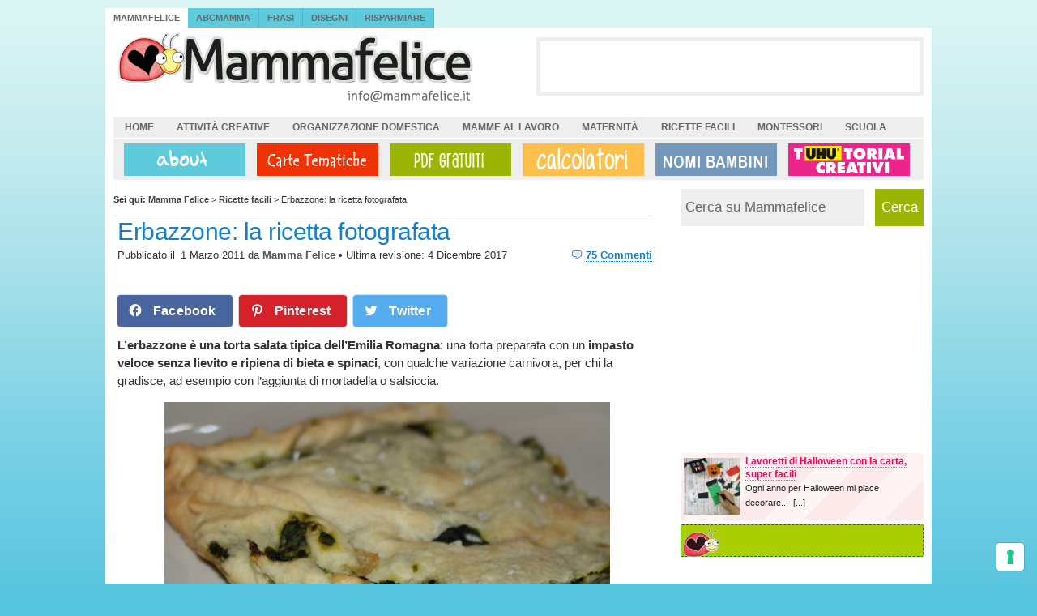

--- FILE ---
content_type: text/html; charset=UTF-8
request_url: https://www.mammafelice.it/2011/03/01/erbazzone-la-ricetta-fotografata/comment-page-3/
body_size: 20983
content:
<!DOCTYPE html PUBLIC "-//W3C//DTD XHTML 1.0 Transitional//EN" "https://www.w3.org/TR/xhtml1/DTD/xhtml1-transitional.dtd">
<html xmlns="https://www.w3.org/1999/xhtml" dir="ltr" lang="it-IT" prefix="og: https://ogp.me/ns#">
<head profile="https://gmpg.org/xfn/11">

<!-- Global site tag (gtag.js) - Google Analytics -->
<script async src="https://www.googletagmanager.com/gtag/js?id=UA-7157315-1"></script>
<script>
  window.dataLayer = window.dataLayer || [];
  function gtag(){dataLayer.push(arguments);}
  gtag('js', new Date());

  gtag('config', 'UA-7157315-1');
</script>

<!-- Iubenda Cookie solution -->
<script type="text/javascript">
var _iub = _iub || [];
_iub.csConfiguration = {"askConsentAtCookiePolicyUpdate":true,"countryDetection":true,"enableFadp":true,"enableLgpd":true,"enableTcf":true,"enableUspr":true,"floatingPreferencesButtonDisplay":"bottom-right","googleAdditionalConsentMode":true,"googleEnableAdvertiserConsentMode":true,"perPurposeConsent":true,"siteId":1492557,"tcfPurposes":{"2":"consent_only","7":"consent_only","8":"consent_only","9":"consent_only","10":"consent_only"},"cookiePolicyId":99643344,"lang":"it", "banner":{ "acceptButtonDisplay":true,"closeButtonRejects":true,"customizeButtonDisplay":true,"explicitWithdrawal":true,"listPurposes":true }};
</script>
<script data-minify="1" type="text/javascript" src="https://www.mammafelice.it/wp-content/cache/min/1/sync/1492557.js?ver=1733851301"></script>
<script data-minify="1" type="text/javascript" src="https://www.mammafelice.it/wp-content/cache/min/1/cs/tcf/stub-v2.js?ver=1733851301"></script>
<script data-minify="1" type="text/javascript" src="https://www.mammafelice.it/wp-content/cache/min/1/cs/tcf/safe-tcf-v2.js?ver=1733851301"></script>
<script data-minify="1" type="text/javascript" src="https://www.mammafelice.it/wp-content/cache/min/1/cs/gpp/stub.js?ver=1733851302"></script>
<script data-minify="1" type="text/javascript" src="https://www.mammafelice.it/wp-content/cache/min/1/cs/iubenda_cs.js?ver=1733851302" charset="UTF-8" async></script>

<!-- Pinterest -->
<meta name="p:domain_verify" content="21364fd9d3df8291e93aca175d09a0a8"/>

<meta http-equiv="Content-Type" content="text/html; charset=UTF-8" />
<meta name="distribution" content="global" />
<meta name="robots" content="follow, all" />
<meta name="language" content="it" />



	<style>img:is([sizes="auto" i], [sizes^="auto," i]) { contain-intrinsic-size: 3000px 1500px }</style>
	
		<!-- All in One SEO Pro 4.9.2 - aioseo.com -->
		<title>Erbazzone: la ricetta fotografata | Mamma Felice</title><link rel="preload" data-rocket-preload as="style" href="https://fonts.googleapis.com/css?family=Oswald%3A400%2C300%2C700&#038;display=swap" /><link rel="stylesheet" href="https://fonts.googleapis.com/css?family=Oswald%3A400%2C300%2C700&#038;display=swap" media="print" onload="this.media='all'" /><noscript><link rel="stylesheet" href="https://fonts.googleapis.com/css?family=Oswald%3A400%2C300%2C700&#038;display=swap" /></noscript><link rel="preload" data-rocket-preload as="image" href="https://www.mammafelice.it/wp-content/uploads/2011/02/erbazzone-08.jpg" imagesrcset="https://www.mammafelice.it/wp-content/uploads/2011/02/erbazzone-08.jpg 550w, https://www.mammafelice.it/wp-content/uploads/2011/02/erbazzone-08-300x183.jpg 300w" imagesizes="(max-width: 550px) 100vw, 550px" fetchpriority="high">
	<meta name="description" content="L&#039;erbazzone è una torta salata tipica dell&#039;Emilia Romagna: una torta preparata con un impasto veloce senza lievito e ripiena di bieta e spinaci, con qualche variazione carnivora, per chi la gradisce, ad esempio con l&#039;aggiunta di mortadella o salsiccia. La cosa bella di questa torta salata è l&#039;impasto della crosta: un impasto facilissimo, veloce ed" />
	<meta name="robots" content="noindex, nofollow, max-image-preview:large" />
	<meta name="author" content="Mamma Felice"/>
	<meta name="keywords" content="ricetta erbazzone o scarpazzone,erbazzone,scarpazzone,erbazzone ricetta,ricetta torta salata,torta salata leggera,torta salata light,torta salata senza uova,torta salata senza burro,torta salata senza sfoglia,base per torta salata,torta spinaci,torta biete,torta bietole" />
	<link rel="canonical" href="https://www.mammafelice.it/2011/03/01/erbazzone-la-ricetta-fotografata/comment-page-3/#comments" />
	<meta name="generator" content="All in One SEO Pro (AIOSEO) 4.9.2" />
		<meta property="og:locale" content="it_IT" />
		<meta property="og:site_name" content="Mamma Felice" />
		<meta property="og:type" content="article" />
		<meta property="og:title" content="Erbazzone: la ricetta fotografata | Mamma Felice" />
		<meta property="og:description" content="L&#039;erbazzone è una torta salata tipica dell&#039;Emilia Romagna: una torta preparata con un impasto veloce senza lievito e ripiena di bieta e spinaci, con qualche variazione carnivora, per chi la gradisce, ad esempio con l&#039;aggiunta di mortadella o salsiccia. La cosa bella di questa torta salata è l&#039;impasto della crosta: un impasto facilissimo, veloce ed" />
		<meta property="og:url" content="https://www.mammafelice.it/2011/03/01/erbazzone-la-ricetta-fotografata/comment-page-3/#comments" />
		<meta property="og:image" content="https://www.mammafelice.it/wp-content/uploads/2011/02/erbazzone-001.jpg" />
		<meta property="og:image:secure_url" content="https://www.mammafelice.it/wp-content/uploads/2011/02/erbazzone-001.jpg" />
		<meta property="og:image:width" content="550" />
		<meta property="og:image:height" content="348" />
		<meta property="article:published_time" content="2011-03-01T07:49:46+00:00" />
		<meta property="article:modified_time" content="2017-12-04T12:02:59+00:00" />
		<meta name="twitter:card" content="summary" />
		<meta name="twitter:title" content="Erbazzone: la ricetta fotografata | Mamma Felice" />
		<meta name="twitter:description" content="L&#039;erbazzone è una torta salata tipica dell&#039;Emilia Romagna: una torta preparata con un impasto veloce senza lievito e ripiena di bieta e spinaci, con qualche variazione carnivora, per chi la gradisce, ad esempio con l&#039;aggiunta di mortadella o salsiccia. La cosa bella di questa torta salata è l&#039;impasto della crosta: un impasto facilissimo, veloce ed" />
		<meta name="twitter:image" content="https://www.mammafelice.it/wp-content/uploads/2011/02/erbazzone-001.jpg" />
		<script type="application/ld+json" class="aioseo-schema">
			{"@context":"https:\/\/schema.org","@graph":[{"@type":"Article","@id":"https:\/\/www.mammafelice.it\/2011\/03\/01\/erbazzone-la-ricetta-fotografata\/#article","name":"Erbazzone: la ricetta fotografata | Mamma Felice","headline":"Erbazzone: la ricetta fotografata","author":{"@id":"https:\/\/www.mammafelice.it\/author\/admin\/#author"},"publisher":{"@id":"https:\/\/www.mammafelice.it\/#organization"},"image":{"@type":"ImageObject","url":"https:\/\/www.mammafelice.it\/wp-content\/uploads\/2011\/02\/erbazzone-001.jpg","width":550,"height":348,"caption":"erbazzone"},"datePublished":"2011-03-01T08:49:46+01:00","dateModified":"2017-12-04T13:02:59+01:00","inLanguage":"it-IT","commentCount":75,"mainEntityOfPage":{"@id":"https:\/\/www.mammafelice.it\/2011\/03\/01\/erbazzone-la-ricetta-fotografata\/#webpage"},"isPartOf":{"@id":"https:\/\/www.mammafelice.it\/2011\/03\/01\/erbazzone-la-ricetta-fotografata\/#webpage"},"articleSection":"Ricette facili, Ricette facili, Ricette per bambini, Ricette vegetariane, Ricette al forno, Ricette con broccoli, Ricette con cavolfiore, Ricette con cipolle, Ricette con finocchi, Ricette con le bietole, Ricette con pancetta, Ricette con parmigiano, Ricette con prosciutto, Ricette con spinaci, Ricette con surgelati, Ricette con tutorial, Ricette con uova, Ricette di torte salate, Ricette di verdure, Ricette facili, Ricette per bambini, Ricette vegetariane"},{"@type":"BreadcrumbList","@id":"https:\/\/www.mammafelice.it\/2011\/03\/01\/erbazzone-la-ricetta-fotografata\/#breadcrumblist","itemListElement":[{"@type":"ListItem","@id":"https:\/\/www.mammafelice.it#listItem","position":1,"name":"Home","item":"https:\/\/www.mammafelice.it","nextItem":{"@type":"ListItem","@id":"https:\/\/www.mammafelice.it\/category\/ricette\/#listItem","name":"Ricette facili"}},{"@type":"ListItem","@id":"https:\/\/www.mammafelice.it\/category\/ricette\/#listItem","position":2,"name":"Ricette facili","item":"https:\/\/www.mammafelice.it\/category\/ricette\/","nextItem":{"@type":"ListItem","@id":"https:\/\/www.mammafelice.it\/2011\/03\/01\/erbazzone-la-ricetta-fotografata\/#listItem","name":"Erbazzone: la ricetta fotografata"},"previousItem":{"@type":"ListItem","@id":"https:\/\/www.mammafelice.it#listItem","name":"Home"}},{"@type":"ListItem","@id":"https:\/\/www.mammafelice.it\/2011\/03\/01\/erbazzone-la-ricetta-fotografata\/#listItem","position":3,"name":"Erbazzone: la ricetta fotografata","previousItem":{"@type":"ListItem","@id":"https:\/\/www.mammafelice.it\/category\/ricette\/#listItem","name":"Ricette facili"}}]},{"@type":"Organization","@id":"https:\/\/www.mammafelice.it\/#organization","name":"Mamma Felice","description":"Gravidanza, mamme, ricette per bambini e per la famiglia, Montessori, creativit\u00e0","url":"https:\/\/www.mammafelice.it\/"},{"@type":"Person","@id":"https:\/\/www.mammafelice.it\/author\/admin\/#author","url":"https:\/\/www.mammafelice.it\/author\/admin\/","name":"Mamma Felice","image":{"@type":"ImageObject","@id":"https:\/\/www.mammafelice.it\/2011\/03\/01\/erbazzone-la-ricetta-fotografata\/#authorImage","url":"https:\/\/www.mammafelice.it\/wp-content\/uploads\/2015\/05\/admin_avatar-96x96.jpg","width":96,"height":96,"caption":"Mamma Felice"}},{"@type":"WebPage","@id":"https:\/\/www.mammafelice.it\/2011\/03\/01\/erbazzone-la-ricetta-fotografata\/#webpage","url":"https:\/\/www.mammafelice.it\/2011\/03\/01\/erbazzone-la-ricetta-fotografata\/","name":"Erbazzone: la ricetta fotografata | Mamma Felice","description":"L'erbazzone \u00e8 una torta salata tipica dell'Emilia Romagna: una torta preparata con un impasto veloce senza lievito e ripiena di bieta e spinaci, con qualche variazione carnivora, per chi la gradisce, ad esempio con l'aggiunta di mortadella o salsiccia. La cosa bella di questa torta salata \u00e8 l'impasto della crosta: un impasto facilissimo, veloce ed","inLanguage":"it-IT","isPartOf":{"@id":"https:\/\/www.mammafelice.it\/#website"},"breadcrumb":{"@id":"https:\/\/www.mammafelice.it\/2011\/03\/01\/erbazzone-la-ricetta-fotografata\/#breadcrumblist"},"author":{"@id":"https:\/\/www.mammafelice.it\/author\/admin\/#author"},"creator":{"@id":"https:\/\/www.mammafelice.it\/author\/admin\/#author"},"image":{"@type":"ImageObject","url":"https:\/\/www.mammafelice.it\/wp-content\/uploads\/2011\/02\/erbazzone-001.jpg","@id":"https:\/\/www.mammafelice.it\/2011\/03\/01\/erbazzone-la-ricetta-fotografata\/#mainImage","width":550,"height":348,"caption":"erbazzone"},"primaryImageOfPage":{"@id":"https:\/\/www.mammafelice.it\/2011\/03\/01\/erbazzone-la-ricetta-fotografata\/#mainImage"},"datePublished":"2011-03-01T08:49:46+01:00","dateModified":"2017-12-04T13:02:59+01:00"},{"@type":"WebSite","@id":"https:\/\/www.mammafelice.it\/#website","url":"https:\/\/www.mammafelice.it\/","name":"Mamma Felice","description":"Gravidanza, mamme, ricette per bambini e per la famiglia, Montessori, creativit\u00e0","inLanguage":"it-IT","publisher":{"@id":"https:\/\/www.mammafelice.it\/#organization"}}]}
		</script>
		<!-- All in One SEO Pro -->

<link rel='dns-prefetch' href='//stats.wp.com' />
<link rel='dns-prefetch' href='//fonts.googleapis.com' />
<link rel='dns-prefetch' href='//v0.wordpress.com' />
<link href='https://fonts.gstatic.com' crossorigin rel='preconnect' />
<link rel="alternate" type="application/rss+xml" title="Mamma Felice &raquo; Erbazzone: la ricetta fotografata Feed dei commenti" href="https://www.mammafelice.it/2011/03/01/erbazzone-la-ricetta-fotografata/feed/" />
<script type="text/javascript">
/* <![CDATA[ */
window._wpemojiSettings = {"baseUrl":"https:\/\/s.w.org\/images\/core\/emoji\/15.0.3\/72x72\/","ext":".png","svgUrl":"https:\/\/s.w.org\/images\/core\/emoji\/15.0.3\/svg\/","svgExt":".svg","source":{"concatemoji":"https:\/\/www.mammafelice.it\/wp-includes\/js\/wp-emoji-release.min.js?ver=886ba9fe9c2823f036cd46bddc12f3c0"}};
/*! This file is auto-generated */
!function(i,n){var o,s,e;function c(e){try{var t={supportTests:e,timestamp:(new Date).valueOf()};sessionStorage.setItem(o,JSON.stringify(t))}catch(e){}}function p(e,t,n){e.clearRect(0,0,e.canvas.width,e.canvas.height),e.fillText(t,0,0);var t=new Uint32Array(e.getImageData(0,0,e.canvas.width,e.canvas.height).data),r=(e.clearRect(0,0,e.canvas.width,e.canvas.height),e.fillText(n,0,0),new Uint32Array(e.getImageData(0,0,e.canvas.width,e.canvas.height).data));return t.every(function(e,t){return e===r[t]})}function u(e,t,n){switch(t){case"flag":return n(e,"\ud83c\udff3\ufe0f\u200d\u26a7\ufe0f","\ud83c\udff3\ufe0f\u200b\u26a7\ufe0f")?!1:!n(e,"\ud83c\uddfa\ud83c\uddf3","\ud83c\uddfa\u200b\ud83c\uddf3")&&!n(e,"\ud83c\udff4\udb40\udc67\udb40\udc62\udb40\udc65\udb40\udc6e\udb40\udc67\udb40\udc7f","\ud83c\udff4\u200b\udb40\udc67\u200b\udb40\udc62\u200b\udb40\udc65\u200b\udb40\udc6e\u200b\udb40\udc67\u200b\udb40\udc7f");case"emoji":return!n(e,"\ud83d\udc26\u200d\u2b1b","\ud83d\udc26\u200b\u2b1b")}return!1}function f(e,t,n){var r="undefined"!=typeof WorkerGlobalScope&&self instanceof WorkerGlobalScope?new OffscreenCanvas(300,150):i.createElement("canvas"),a=r.getContext("2d",{willReadFrequently:!0}),o=(a.textBaseline="top",a.font="600 32px Arial",{});return e.forEach(function(e){o[e]=t(a,e,n)}),o}function t(e){var t=i.createElement("script");t.src=e,t.defer=!0,i.head.appendChild(t)}"undefined"!=typeof Promise&&(o="wpEmojiSettingsSupports",s=["flag","emoji"],n.supports={everything:!0,everythingExceptFlag:!0},e=new Promise(function(e){i.addEventListener("DOMContentLoaded",e,{once:!0})}),new Promise(function(t){var n=function(){try{var e=JSON.parse(sessionStorage.getItem(o));if("object"==typeof e&&"number"==typeof e.timestamp&&(new Date).valueOf()<e.timestamp+604800&&"object"==typeof e.supportTests)return e.supportTests}catch(e){}return null}();if(!n){if("undefined"!=typeof Worker&&"undefined"!=typeof OffscreenCanvas&&"undefined"!=typeof URL&&URL.createObjectURL&&"undefined"!=typeof Blob)try{var e="postMessage("+f.toString()+"("+[JSON.stringify(s),u.toString(),p.toString()].join(",")+"));",r=new Blob([e],{type:"text/javascript"}),a=new Worker(URL.createObjectURL(r),{name:"wpTestEmojiSupports"});return void(a.onmessage=function(e){c(n=e.data),a.terminate(),t(n)})}catch(e){}c(n=f(s,u,p))}t(n)}).then(function(e){for(var t in e)n.supports[t]=e[t],n.supports.everything=n.supports.everything&&n.supports[t],"flag"!==t&&(n.supports.everythingExceptFlag=n.supports.everythingExceptFlag&&n.supports[t]);n.supports.everythingExceptFlag=n.supports.everythingExceptFlag&&!n.supports.flag,n.DOMReady=!1,n.readyCallback=function(){n.DOMReady=!0}}).then(function(){return e}).then(function(){var e;n.supports.everything||(n.readyCallback(),(e=n.source||{}).concatemoji?t(e.concatemoji):e.wpemoji&&e.twemoji&&(t(e.twemoji),t(e.wpemoji)))}))}((window,document),window._wpemojiSettings);
/* ]]> */
</script>
<link data-minify="1" rel='stylesheet' id='normalize-css' href='https://www.mammafelice.it/wp-content/cache/min/1/wp-content/themes/mf2014/css/normalize.css?ver=1733851301' type='text/css' media='all' />
<link data-minify="1" rel='stylesheet' id='mf_style-css' href='https://www.mammafelice.it/wp-content/cache/min/1/wp-content/themes/mf2014/style.css?ver=1733851301' type='text/css' media='all' />
<style id='wp-emoji-styles-inline-css' type='text/css'>

	img.wp-smiley, img.emoji {
		display: inline !important;
		border: none !important;
		box-shadow: none !important;
		height: 1em !important;
		width: 1em !important;
		margin: 0 0.07em !important;
		vertical-align: -0.1em !important;
		background: none !important;
		padding: 0 !important;
	}
</style>
<link rel='stylesheet' id='wp-block-library-css' href='https://www.mammafelice.it/wp-includes/css/dist/block-library/style.min.css?ver=886ba9fe9c2823f036cd46bddc12f3c0' type='text/css' media='all' />
<link data-minify="1" rel='stylesheet' id='aioseo/css/src/vue/standalone/blocks/table-of-contents/global.scss-css' href='https://www.mammafelice.it/wp-content/cache/min/1/wp-content/plugins/all-in-one-seo-pack-pro/dist/Pro/assets/css/table-of-contents/global.e90f6d47.css?ver=1762457591' type='text/css' media='all' />
<link data-minify="1" rel='stylesheet' id='aioseo/css/src/vue/standalone/blocks/pro/recipe/global.scss-css' href='https://www.mammafelice.it/wp-content/cache/min/1/wp-content/plugins/all-in-one-seo-pack-pro/dist/Pro/assets/css/recipe/global.67a3275f.css?ver=1762457591' type='text/css' media='all' />
<link data-minify="1" rel='stylesheet' id='aioseo/css/src/vue/standalone/blocks/pro/product/global.scss-css' href='https://www.mammafelice.it/wp-content/cache/min/1/wp-content/plugins/all-in-one-seo-pack-pro/dist/Pro/assets/css/product/global.61066cfb.css?ver=1762457591' type='text/css' media='all' />
<link rel='stylesheet' id='mediaelement-css' href='https://www.mammafelice.it/wp-includes/js/mediaelement/mediaelementplayer-legacy.min.css?ver=4.2.17' type='text/css' media='all' />
<link rel='stylesheet' id='wp-mediaelement-css' href='https://www.mammafelice.it/wp-includes/js/mediaelement/wp-mediaelement.min.css?ver=886ba9fe9c2823f036cd46bddc12f3c0' type='text/css' media='all' />
<style id='jetpack-sharing-buttons-style-inline-css' type='text/css'>
.jetpack-sharing-buttons__services-list{display:flex;flex-direction:row;flex-wrap:wrap;gap:0;list-style-type:none;margin:5px;padding:0}.jetpack-sharing-buttons__services-list.has-small-icon-size{font-size:12px}.jetpack-sharing-buttons__services-list.has-normal-icon-size{font-size:16px}.jetpack-sharing-buttons__services-list.has-large-icon-size{font-size:24px}.jetpack-sharing-buttons__services-list.has-huge-icon-size{font-size:36px}@media print{.jetpack-sharing-buttons__services-list{display:none!important}}.editor-styles-wrapper .wp-block-jetpack-sharing-buttons{gap:0;padding-inline-start:0}ul.jetpack-sharing-buttons__services-list.has-background{padding:1.25em 2.375em}
</style>
<style id='classic-theme-styles-inline-css' type='text/css'>
/*! This file is auto-generated */
.wp-block-button__link{color:#fff;background-color:#32373c;border-radius:9999px;box-shadow:none;text-decoration:none;padding:calc(.667em + 2px) calc(1.333em + 2px);font-size:1.125em}.wp-block-file__button{background:#32373c;color:#fff;text-decoration:none}
</style>
<style id='global-styles-inline-css' type='text/css'>
:root{--wp--preset--aspect-ratio--square: 1;--wp--preset--aspect-ratio--4-3: 4/3;--wp--preset--aspect-ratio--3-4: 3/4;--wp--preset--aspect-ratio--3-2: 3/2;--wp--preset--aspect-ratio--2-3: 2/3;--wp--preset--aspect-ratio--16-9: 16/9;--wp--preset--aspect-ratio--9-16: 9/16;--wp--preset--color--black: #000000;--wp--preset--color--cyan-bluish-gray: #abb8c3;--wp--preset--color--white: #ffffff;--wp--preset--color--pale-pink: #f78da7;--wp--preset--color--vivid-red: #cf2e2e;--wp--preset--color--luminous-vivid-orange: #ff6900;--wp--preset--color--luminous-vivid-amber: #fcb900;--wp--preset--color--light-green-cyan: #7bdcb5;--wp--preset--color--vivid-green-cyan: #00d084;--wp--preset--color--pale-cyan-blue: #8ed1fc;--wp--preset--color--vivid-cyan-blue: #0693e3;--wp--preset--color--vivid-purple: #9b51e0;--wp--preset--gradient--vivid-cyan-blue-to-vivid-purple: linear-gradient(135deg,rgba(6,147,227,1) 0%,rgb(155,81,224) 100%);--wp--preset--gradient--light-green-cyan-to-vivid-green-cyan: linear-gradient(135deg,rgb(122,220,180) 0%,rgb(0,208,130) 100%);--wp--preset--gradient--luminous-vivid-amber-to-luminous-vivid-orange: linear-gradient(135deg,rgba(252,185,0,1) 0%,rgba(255,105,0,1) 100%);--wp--preset--gradient--luminous-vivid-orange-to-vivid-red: linear-gradient(135deg,rgba(255,105,0,1) 0%,rgb(207,46,46) 100%);--wp--preset--gradient--very-light-gray-to-cyan-bluish-gray: linear-gradient(135deg,rgb(238,238,238) 0%,rgb(169,184,195) 100%);--wp--preset--gradient--cool-to-warm-spectrum: linear-gradient(135deg,rgb(74,234,220) 0%,rgb(151,120,209) 20%,rgb(207,42,186) 40%,rgb(238,44,130) 60%,rgb(251,105,98) 80%,rgb(254,248,76) 100%);--wp--preset--gradient--blush-light-purple: linear-gradient(135deg,rgb(255,206,236) 0%,rgb(152,150,240) 100%);--wp--preset--gradient--blush-bordeaux: linear-gradient(135deg,rgb(254,205,165) 0%,rgb(254,45,45) 50%,rgb(107,0,62) 100%);--wp--preset--gradient--luminous-dusk: linear-gradient(135deg,rgb(255,203,112) 0%,rgb(199,81,192) 50%,rgb(65,88,208) 100%);--wp--preset--gradient--pale-ocean: linear-gradient(135deg,rgb(255,245,203) 0%,rgb(182,227,212) 50%,rgb(51,167,181) 100%);--wp--preset--gradient--electric-grass: linear-gradient(135deg,rgb(202,248,128) 0%,rgb(113,206,126) 100%);--wp--preset--gradient--midnight: linear-gradient(135deg,rgb(2,3,129) 0%,rgb(40,116,252) 100%);--wp--preset--font-size--small: 13px;--wp--preset--font-size--medium: 20px;--wp--preset--font-size--large: 36px;--wp--preset--font-size--x-large: 42px;--wp--preset--spacing--20: 0.44rem;--wp--preset--spacing--30: 0.67rem;--wp--preset--spacing--40: 1rem;--wp--preset--spacing--50: 1.5rem;--wp--preset--spacing--60: 2.25rem;--wp--preset--spacing--70: 3.38rem;--wp--preset--spacing--80: 5.06rem;--wp--preset--shadow--natural: 6px 6px 9px rgba(0, 0, 0, 0.2);--wp--preset--shadow--deep: 12px 12px 50px rgba(0, 0, 0, 0.4);--wp--preset--shadow--sharp: 6px 6px 0px rgba(0, 0, 0, 0.2);--wp--preset--shadow--outlined: 6px 6px 0px -3px rgba(255, 255, 255, 1), 6px 6px rgba(0, 0, 0, 1);--wp--preset--shadow--crisp: 6px 6px 0px rgba(0, 0, 0, 1);}:where(.is-layout-flex){gap: 0.5em;}:where(.is-layout-grid){gap: 0.5em;}body .is-layout-flex{display: flex;}.is-layout-flex{flex-wrap: wrap;align-items: center;}.is-layout-flex > :is(*, div){margin: 0;}body .is-layout-grid{display: grid;}.is-layout-grid > :is(*, div){margin: 0;}:where(.wp-block-columns.is-layout-flex){gap: 2em;}:where(.wp-block-columns.is-layout-grid){gap: 2em;}:where(.wp-block-post-template.is-layout-flex){gap: 1.25em;}:where(.wp-block-post-template.is-layout-grid){gap: 1.25em;}.has-black-color{color: var(--wp--preset--color--black) !important;}.has-cyan-bluish-gray-color{color: var(--wp--preset--color--cyan-bluish-gray) !important;}.has-white-color{color: var(--wp--preset--color--white) !important;}.has-pale-pink-color{color: var(--wp--preset--color--pale-pink) !important;}.has-vivid-red-color{color: var(--wp--preset--color--vivid-red) !important;}.has-luminous-vivid-orange-color{color: var(--wp--preset--color--luminous-vivid-orange) !important;}.has-luminous-vivid-amber-color{color: var(--wp--preset--color--luminous-vivid-amber) !important;}.has-light-green-cyan-color{color: var(--wp--preset--color--light-green-cyan) !important;}.has-vivid-green-cyan-color{color: var(--wp--preset--color--vivid-green-cyan) !important;}.has-pale-cyan-blue-color{color: var(--wp--preset--color--pale-cyan-blue) !important;}.has-vivid-cyan-blue-color{color: var(--wp--preset--color--vivid-cyan-blue) !important;}.has-vivid-purple-color{color: var(--wp--preset--color--vivid-purple) !important;}.has-black-background-color{background-color: var(--wp--preset--color--black) !important;}.has-cyan-bluish-gray-background-color{background-color: var(--wp--preset--color--cyan-bluish-gray) !important;}.has-white-background-color{background-color: var(--wp--preset--color--white) !important;}.has-pale-pink-background-color{background-color: var(--wp--preset--color--pale-pink) !important;}.has-vivid-red-background-color{background-color: var(--wp--preset--color--vivid-red) !important;}.has-luminous-vivid-orange-background-color{background-color: var(--wp--preset--color--luminous-vivid-orange) !important;}.has-luminous-vivid-amber-background-color{background-color: var(--wp--preset--color--luminous-vivid-amber) !important;}.has-light-green-cyan-background-color{background-color: var(--wp--preset--color--light-green-cyan) !important;}.has-vivid-green-cyan-background-color{background-color: var(--wp--preset--color--vivid-green-cyan) !important;}.has-pale-cyan-blue-background-color{background-color: var(--wp--preset--color--pale-cyan-blue) !important;}.has-vivid-cyan-blue-background-color{background-color: var(--wp--preset--color--vivid-cyan-blue) !important;}.has-vivid-purple-background-color{background-color: var(--wp--preset--color--vivid-purple) !important;}.has-black-border-color{border-color: var(--wp--preset--color--black) !important;}.has-cyan-bluish-gray-border-color{border-color: var(--wp--preset--color--cyan-bluish-gray) !important;}.has-white-border-color{border-color: var(--wp--preset--color--white) !important;}.has-pale-pink-border-color{border-color: var(--wp--preset--color--pale-pink) !important;}.has-vivid-red-border-color{border-color: var(--wp--preset--color--vivid-red) !important;}.has-luminous-vivid-orange-border-color{border-color: var(--wp--preset--color--luminous-vivid-orange) !important;}.has-luminous-vivid-amber-border-color{border-color: var(--wp--preset--color--luminous-vivid-amber) !important;}.has-light-green-cyan-border-color{border-color: var(--wp--preset--color--light-green-cyan) !important;}.has-vivid-green-cyan-border-color{border-color: var(--wp--preset--color--vivid-green-cyan) !important;}.has-pale-cyan-blue-border-color{border-color: var(--wp--preset--color--pale-cyan-blue) !important;}.has-vivid-cyan-blue-border-color{border-color: var(--wp--preset--color--vivid-cyan-blue) !important;}.has-vivid-purple-border-color{border-color: var(--wp--preset--color--vivid-purple) !important;}.has-vivid-cyan-blue-to-vivid-purple-gradient-background{background: var(--wp--preset--gradient--vivid-cyan-blue-to-vivid-purple) !important;}.has-light-green-cyan-to-vivid-green-cyan-gradient-background{background: var(--wp--preset--gradient--light-green-cyan-to-vivid-green-cyan) !important;}.has-luminous-vivid-amber-to-luminous-vivid-orange-gradient-background{background: var(--wp--preset--gradient--luminous-vivid-amber-to-luminous-vivid-orange) !important;}.has-luminous-vivid-orange-to-vivid-red-gradient-background{background: var(--wp--preset--gradient--luminous-vivid-orange-to-vivid-red) !important;}.has-very-light-gray-to-cyan-bluish-gray-gradient-background{background: var(--wp--preset--gradient--very-light-gray-to-cyan-bluish-gray) !important;}.has-cool-to-warm-spectrum-gradient-background{background: var(--wp--preset--gradient--cool-to-warm-spectrum) !important;}.has-blush-light-purple-gradient-background{background: var(--wp--preset--gradient--blush-light-purple) !important;}.has-blush-bordeaux-gradient-background{background: var(--wp--preset--gradient--blush-bordeaux) !important;}.has-luminous-dusk-gradient-background{background: var(--wp--preset--gradient--luminous-dusk) !important;}.has-pale-ocean-gradient-background{background: var(--wp--preset--gradient--pale-ocean) !important;}.has-electric-grass-gradient-background{background: var(--wp--preset--gradient--electric-grass) !important;}.has-midnight-gradient-background{background: var(--wp--preset--gradient--midnight) !important;}.has-small-font-size{font-size: var(--wp--preset--font-size--small) !important;}.has-medium-font-size{font-size: var(--wp--preset--font-size--medium) !important;}.has-large-font-size{font-size: var(--wp--preset--font-size--large) !important;}.has-x-large-font-size{font-size: var(--wp--preset--font-size--x-large) !important;}
:where(.wp-block-post-template.is-layout-flex){gap: 1.25em;}:where(.wp-block-post-template.is-layout-grid){gap: 1.25em;}
:where(.wp-block-columns.is-layout-flex){gap: 2em;}:where(.wp-block-columns.is-layout-grid){gap: 2em;}
:root :where(.wp-block-pullquote){font-size: 1.5em;line-height: 1.6;}
</style>
<link data-minify="1" rel='stylesheet' id='tm_clicktotweet-css' href='https://www.mammafelice.it/wp-content/cache/min/1/wp-content/plugins/click-to-tweet-by-todaymade/assets/css/styles.css?ver=1733851301' type='text/css' media='all' />
<link rel='stylesheet' id='ez-toc-css' href='https://www.mammafelice.it/wp-content/plugins/easy-table-of-contents/assets/css/screen.min.css?ver=2.0.71' type='text/css' media='all' />
<style id='ez-toc-inline-css' type='text/css'>
div#ez-toc-container .ez-toc-title {font-size: 120%;}div#ez-toc-container .ez-toc-title {font-weight: 500;}div#ez-toc-container ul li {font-size: 95%;}div#ez-toc-container ul li {font-weight: 500;}div#ez-toc-container nav ul ul li {font-size: 90%;}div#ez-toc-container {width: 96%;}
</style>
<!--[if lte IE 7]>
<link rel='stylesheet' id='mf_old-ie-css' href='https://www.mammafelice.it/wp-content/themes/mf2014/css/ie7-and-down.css?ver=6.0' type='text/css' media='all' />
<![endif]-->

<link rel='stylesheet' id='jqueryui_flick-css' href='https://www.mammafelice.it/wp-content/themes/mf2014/css/flick/jquery-ui-1.10.2.custom.min.css?ver=6.0' type='text/css' media='all' />
<link data-minify="1" rel='stylesheet' id='sharedaddy-css' href='https://www.mammafelice.it/wp-content/cache/min/1/wp-content/plugins/jetpack/modules/sharedaddy/sharing.css?ver=1733851301' type='text/css' media='all' />
<link data-minify="1" rel='stylesheet' id='social-logos-css' href='https://www.mammafelice.it/wp-content/cache/min/1/wp-content/plugins/jetpack/_inc/social-logos/social-logos.min.css?ver=1733851301' type='text/css' media='all' />
<script type="text/javascript" src="https://www.mammafelice.it/wp-includes/js/jquery/jquery.min.js?ver=3.7.1" id="jquery-core-js"></script>
<script type="text/javascript" src="https://www.mammafelice.it/wp-includes/js/jquery/jquery-migrate.min.js?ver=3.4.1" id="jquery-migrate-js"></script>
<link rel="https://api.w.org/" href="https://www.mammafelice.it/wp-json/" /><link rel="alternate" title="JSON" type="application/json" href="https://www.mammafelice.it/wp-json/wp/v2/posts/10973" /><link rel="EditURI" type="application/rsd+xml" title="RSD" href="https://www.mammafelice.it/xmlrpc.php?rsd" />

<link rel='shortlink' href='https://wp.me/plBKo-2QZ' />
<link rel="alternate" title="oEmbed (JSON)" type="application/json+oembed" href="https://www.mammafelice.it/wp-json/oembed/1.0/embed?url=https%3A%2F%2Fwww.mammafelice.it%2F2011%2F03%2F01%2Ferbazzone-la-ricetta-fotografata%2F" />
<link rel="alternate" title="oEmbed (XML)" type="text/xml+oembed" href="https://www.mammafelice.it/wp-json/oembed/1.0/embed?url=https%3A%2F%2Fwww.mammafelice.it%2F2011%2F03%2F01%2Ferbazzone-la-ricetta-fotografata%2F&#038;format=xml" />
	<style>img#wpstats{display:none}</style>
		<style>/* Strilli sidebar */

#sidebar #nexss {
  background-color: #fce9e9;
  background-image: repeating-linear-gradient(-45deg, transparent, transparent 35px, rgba(255, 255, 255, 0.5) 35px, rgba(255, 255, 255, 0.5) 70px);
  overflow: hidden;
  padding: 2px 0px 0;
}

#sidebar .nexss-item {
    padding: 0 0 2px;
    float: left;
    width: 100%;
}

#sidebar #nexss img {
  float: left;
  height: 70px;
  margin: 4px 6px 4px 4px;
  width: 70px;
}

#sidebar #nexss p {
    font-size: 11px;
}

#sidebar #nexss p a {
    color: #222;
}

#sidebar #nexss p a:hover {
    text-decoration: none;
    border-bottom: 1px solid gray;
    background-color: #CCEEF0;
}

#sidebar #nexss p.strillo-title {
    font-size: 12px;
    font-weight: bold;
    line-height: 16px;
}

#sidebar #nexss p.strillo-title a {
    text-decoration: none;
    border-bottom: 1px dotted gray;
    font-weight: bold;
    color: #f20763; /*#C87096;*/
}

#sidebar #nexss p.strillo-title a:hover {
    text-decoration: none;
    border-bottom: 1px solid gray;
    background-color: #CCEEF0;
}


</style>
<link rel="alternate" type="application/rss+xml" title="Mamma Felice RSS Feed" href="https://www.mammafelice.it/feed/" />
<link rel="alternate" type="application/atom+xml" title="Mamma Felice Atom Feed" href="https://www.mammafelice.it/feed/atom/" />
<link rel="pingback" href="https://www.mammafelice.it/xmlrpc.php" />

<style id="rocket-lazyrender-inline-css">[data-wpr-lazyrender] {content-visibility: auto;}</style><meta name="generator" content="WP Rocket 3.17.3.1" data-wpr-features="wpr_minify_js wpr_automatic_lazy_rendering wpr_oci wpr_minify_css wpr_desktop" /></head>

<body>



<div  id="tabbednavbar">
    <ul id="tabbednav">
    <li id="selected" ><a href="https://www.mammafelice.it" title="Mammafelice"> Mammafelice</a></li>
    <li><a href="https://www.mammafelice.it/abcmamma/" title="ABCmamma"> ABCmamma</a></li>
    <li><a href="https://frasi.mammafelice.it/" title="Frasi Mammafelice">Frasi</a></li>
    <li><a href="https://disegni.mammafelice.it/" title="Disegni Mammafelice">Disegni</a></li>
    <li><a href="https://risparmiare.mammafelice.it" title="Risparmiare Mammafelice"> Risparmiare</a></li>   
    </ul>
</div>


    <div  id="wrap">
        <div  id="header">

            <div  class="headerleft">
                <a href="https://www.mammafelice.it/"><img src="https://www.mammafelice.it/wp-content/themes/mf2014/images/header-mf-2.png" alt="Mamma Felice" /></a>
            </div>


            <!-- header AD -->
            <div  class="headerright">
                <ul id="headerwidgeted">
                    <li>
<script async src="//pagead2.googlesyndication.com/pagead/js/adsbygoogle.js"></script>
<!-- MF-header_468x60 -->
<ins class="adsbygoogle"
     style="display:inline-block;width:468px;height:60px"
     data-ad-client="ca-pub-2132969455421402"
     data-ad-slot="7934512855"></ins>
<script>
(adsbygoogle = window.adsbygoogle || []).push({});
</script>
                    </li>
                </ul>
            </div>
        </div>


        <div  id="subnavbar">
            <ul id="subnav">
            <li class="cat-item"><a href="https://www.mammafelice.it" title="Ritorna alla home di Mammafelice">
            Home</a></li>
            <li class="cat-item"><a href="https://www.mammafelice.it/category/craft/" title="Visualizza tutti gli articoli archiviati in Craft">
            Attivit&agrave; creative</a></li>
            <li class="cat-item"><a href="https://www.mammafelice.it/category/casa/" title="Visualizza tutti gli articoli archiviati in Organizzazione domestica">Organizzazione domestica</a></li>
            <li class="cat-item"><a href="https://www.mammafelice.it/category/lavoro/" title="Visualizza tutti gli articoli archiviati in Lavoro">
            Mamme al lavoro</a></li>
            <li class="cat-item"><a href="https://www.mammafelice.it/category/maternita/" title="Visualizza tutti gli articoli archiviati in Maternit&agrave;">
            Maternit&agrave;</a></li>
            <li class="cat-item"><a href="https://www.mammafelice.it/category/ricette/" title="Visualizza tutti gli articoli archiviati in Ricette">
            Ricette facili</a></li>
            <li class="cat-item"><a href="https://www.mammafelice.it/category/montessori/" title="Visualizza tutti gli articoli archiviati in Montessori">
            Montessori</a></li>
            <li class="cat-item"><a href="https://www.mammafelice.it/category/scuola/" title="Visualizza tutti gli articoli archiviati in Scuola">
            Scuola</a></li>
            </ul>
        </div>



        <div  id="imgbar">
            <ul>
<li> <a class="item1" href="https://www.mammafelice.it/about/" title="About"></a></li>
<li> <a class="item2" href="https://www.mammafelice.it/download/carte-tematiche-da-scaricare/" title="Carte tematiche"></a></li>
<li> <a class="item3" href="https://www.mammafelice.it/download/pdf-da-scaricare/" title="PDF"></a></li>
<li> <a class="item4" href="https://www.mammafelice.it/calcolatori/" title="Calcolatori"></a></li>
<li> <a class="item5" href="https://www.mammafelice.it/nomi-bambini-significato-oroscopo/" title="Nomi bambini"></a></li>
<li> <a class="item6" href="https://www.mammafelice.it/category/uhu/" title="UHU per Mammafelice"></a></li>
            </ul>
        </div>

    <div  style="clear:both;"></div>
<div  id="content">	<div  id="contentleft">		<div class="postarea">            
<div class="breadcrumb">
	
    <b>Sei qui:</b> <!-- Breadcrumb NavXT 7.3.1 -->
<span property="itemListElement" typeof="ListItem"><a property="item" typeof="WebPage" title="Vai a Mamma Felice." href="https://www.mammafelice.it" class="home" ><span property="name">Mamma Felice</span></a><meta property="position" content="1"></span> &gt; <span property="itemListElement" typeof="ListItem"><a property="item" typeof="WebPage" title="Go to the Ricette facili Categoria archives." href="https://www.mammafelice.it/category/ricette/" class="taxonomy category" ><span property="name">Ricette facili</span></a><meta property="position" content="2"></span> &gt; <span property="itemListElement" typeof="ListItem"><span property="name" class="post post-post current-item">Erbazzone: la ricetta fotografata</span><meta property="url" content="https://www.mammafelice.it/2011/03/01/erbazzone-la-ricetta-fotografata/"><meta property="position" content="3"></span></div>

<div class="breadcrumbtop">
             </div>
						<h1>Erbazzone: la ricetta fotografata</h1>			<div class="date">				<div class="dateleft">                                        <p>Pubblicato il <span class="time">1 Marzo 2011</span> da <a href="https://www.mammafelice.it/author/admin/" title="Articoli scritti da Mamma Felice" rel="author">Mamma Felice</a> &bull; Ultima revisione: <span class="updated">4 Dicembre 2017</span></p>				</div>				<div class="dateright">                    <div style = "float:right">                        <p><span class="icomment"><a href="https://www.mammafelice.it/2011/03/01/erbazzone-la-ricetta-fotografata/#respond">75 Commenti</a></span></p>                    </div>                </div> <!-- dateright -->            </div> <!-- date -->            			<div  style="clear:both;"></div>            <div class="sharedaddy sd-sharing-enabled"><div class="robots-nocontent sd-block sd-social sd-social-icon-text sd-sharing"><h3 class="sd-title">Condividi:</h3><div class="sd-content"><ul><li class="share-facebook"><a href="https://www.mammafelice.it/2011/03/01/erbazzone-la-ricetta-fotografata/?share=facebook" rel="nofollow noopener noreferrer" data-shared="sharing-facebook-10973" class="share-facebook sd-button share-icon"  target="_blank" title="Fai clic per condividere su Facebook" ><span>Facebook</span></a></li><li class="share-pinterest"><a href="https://www.mammafelice.it/2011/03/01/erbazzone-la-ricetta-fotografata/?share=pinterest" rel="nofollow noopener noreferrer" data-shared="sharing-pinterest-10973" class="share-pinterest sd-button share-icon"  target="_blank" title="Fai clic qui per condividere su Pinterest" ><span>Pinterest</span></a></li><li class="share-twitter"><a href="https://www.mammafelice.it/2011/03/01/erbazzone-la-ricetta-fotografata/?share=twitter" rel="nofollow noopener noreferrer" data-shared="sharing-twitter-10973" class="share-twitter sd-button share-icon"  target="_blank" title="Fai clic qui per condividere su Twitter" ><span>Twitter</span></a></li><li class="share-end"></li></ul></div></div></div><div style="clear:both;"></div><p><strong>L&#8217;erbazzone è una torta salata tipica dell&#8217;Emilia Romagna</strong>: una torta preparata con un <strong>impasto veloce senza lievito e ripiena di bieta e spinaci</strong>, con qualche variazione carnivora, per chi la gradisce, ad esempio con l&#8217;aggiunta di mortadella o salsiccia.</p>
<p><img fetchpriority="high" decoding="async" class="aligncenter size-full wp-image-10975" title="erbazzone" src="https://www.mammafelice.it/wp-content/uploads/2011/02/erbazzone-001.jpg" alt="erbazzone ricetta fotografata" width="550" height="348" srcset="https://www.mammafelice.it/wp-content/uploads/2011/02/erbazzone-001.jpg 550w, https://www.mammafelice.it/wp-content/uploads/2011/02/erbazzone-001-300x189.jpg 300w" sizes="(max-width: 550px) 100vw, 550px" /></p>
<p>La cosa bella di questa torta salata è<strong> l&#8217;impasto della crosta: un impasto facilissimo, veloce ed economico, con pochissimi grassi, che va benissimo come sostituto della pasta sfoglia.</strong><br />
<span id="more-10973"></span></p>
<p><strong>Da quando ho scoperto questo impasto, infatti, non compro più pasta sfoglia o pasta brisee confezionate</strong>.</p>
<p>La crosta dell&#8217;erbazzone si presta infatti <strong>per qualsiasi torta salata</strong>, e ha il vantaggio di essere così veloce da preparare, che diventa una ricetta salvacena in pochissimi minuti.</p>
<p><img fetchpriority="high" decoding="async" class="aligncenter size-full wp-image-10980" title="erbazzone" src="https://www.mammafelice.it/wp-content/uploads/2011/02/erbazzone-08.jpg" alt="erbazzone" width="550" height="336" srcset="https://www.mammafelice.it/wp-content/uploads/2011/02/erbazzone-08.jpg 550w, https://www.mammafelice.it/wp-content/uploads/2011/02/erbazzone-08-300x183.jpg 300w" sizes="(max-width: 550px) 100vw, 550px" /></p>
<p><strong>Ingredienti per la base:</strong></p>
<ul>
<li>250gr di farina</li>
<li>50gr di olio circa</li>
<li>1 cucchiaio di aceto di mele o aceto bianco</li>
<li>sale e acqua quanto basta</li>
</ul>
<p><img decoding="async" class="aligncenter size-full wp-image-10976" title="erbazzone" src="https://www.mammafelice.it/wp-content/uploads/2011/02/erbazzone-01.jpg" alt="erbazzone" width="550" height="443" srcset="https://www.mammafelice.it/wp-content/uploads/2011/02/erbazzone-01.jpg 550w, https://www.mammafelice.it/wp-content/uploads/2011/02/erbazzone-01-300x241.jpg 300w" sizes="(max-width: 550px) 100vw, 550px" /></p>
<p><strong>Come si prepara la base:</strong> in un robot da cucina con le lame, versate la farina, il sale e l&#8217;olio.</p>
<p><strong>Aggiungere l&#8217;aceto, chiudete, e azionate il robot,</strong> versando a poco a poco l&#8217;acqua tiepida, finché si formi una palla di impasto bella compatta e non molliccia (nel caso dovesse essere troppo morbida, aggiungete la farina necessaria a stenderla).</p>
<p>Stendete la pasta con il mattarello e foderate la teglia. Potete usarla per qualunque preparazione, e sostituire la farina bianca con farina di farro o di kamut, farina integrale, ecc&#8230;</p>
<p><img loading="lazy" decoding="async" class="aligncenter size-full wp-image-10977" title="erbazzone" src="https://www.mammafelice.it/wp-content/uploads/2011/02/erbazzone-02.jpg" alt="erbazzone" width="550" height="440" srcset="https://www.mammafelice.it/wp-content/uploads/2011/02/erbazzone-02.jpg 550w, https://www.mammafelice.it/wp-content/uploads/2011/02/erbazzone-02-300x239.jpg 300w" sizes="auto, (max-width: 550px) 100vw, 550px" /></p>
<p><strong>Ingredienti per il ripieno:</strong></p>
<ul>
<li>2 mazzi di bietole o bietole surgelate</li>
<li>spinaci surgelati a cubetti</li>
<li>1 uovo</li>
<li>2 cucchiai di parmigiano</li>
<li>2 cipolle gialle</li>
</ul>
<p><strong>Come si prepara il ripieno:</strong> pulite la verdura e tagliatela a pezzetti. Fate bollire biete e spinaci in acqua calda salata e scolateli molto bene. Tagliuzzateli con un coltello o delle forbici da cucina. Tritate le cipolle, fatele soffriggere in una padella con un po&#8217; di olio, aggiungete le verdure e fate saltare tutto per qualche minuto, finchè le verdure risulteranno asciutte. Fate intiepidire.</p>
<p><img loading="lazy" decoding="async" class="aligncenter size-full wp-image-10978" title="erbazzone" src="https://www.mammafelice.it/wp-content/uploads/2011/02/erbazzone-03.jpg" alt="erbazzone" width="550" height="340" srcset="https://www.mammafelice.it/wp-content/uploads/2011/02/erbazzone-03.jpg 550w, https://www.mammafelice.it/wp-content/uploads/2011/02/erbazzone-03-300x185.jpg 300w, https://www.mammafelice.it/wp-content/uploads/2011/02/erbazzone-03-200x125.jpg 200w" sizes="auto, (max-width: 550px) 100vw, 550px" /></p>
<p>Versate le verdure in una ciotola, aggiungete sale, parmigiano e uovo e mescolate il composto. Versate il ripieno sulla base della torta, ricoprite il tutto con una seconda sfoglia (se lo desiderate) e infornate a 180° per circa 30-35 minuti, fino a doratura.</p>
<p><img loading="lazy" decoding="async" class="aligncenter size-full wp-image-10979" title="erbazzone" src="https://www.mammafelice.it/wp-content/uploads/2011/02/erbazzone-04.jpg" alt="erbazzone" width="550" height="413" srcset="https://www.mammafelice.it/wp-content/uploads/2011/02/erbazzone-04.jpg 550w, https://www.mammafelice.it/wp-content/uploads/2011/02/erbazzone-04-300x225.jpg 300w, https://www.mammafelice.it/wp-content/uploads/2011/02/erbazzone-04-140x105.jpg 140w" sizes="auto, (max-width: 550px) 100vw, 550px" /></p>
<p><strong>Sulla superficie dell&#8217;erbazzone io faccio dei piccoli taglietti con i rebbi di una forchetta, spennello un po&#8217; di olio e aggiungo qualche grano di sale grosso.</strong></p>
<p>L&#8217;erbazzone diventa spettacolare: la pasta risulta bella croccante all&#8217;esterno, e il ripieno morbido, ma compatto all&#8217;interno.</p>
<p><strong>Potete aggiungere al ripieno anche pancetta, mortadella o prosciutto tritati, ricotta, provola&#8230;</strong> ma potete farlo con qualsiasi <strong>verdura</strong>: broccoli, cavolfiori, finocchi.</p>
<p>Ieri sera ne abbiamo mangiata una versione con il cavolfiore che era semplciemente divina.</p>
<div class='yarpp yarpp-related yarpp-related-website yarpp-template-list'>
<!-- YARPP List -->
<h4>Ti potrebbero interessare:</h4><ol>
<li><a href="https://www.mammafelice.it/2009/09/29/ricette-per-risotti/" rel="bookmark" title="Ricette di riso e risotti: PDF da stampare">Ricette di riso e risotti: PDF da stampare</a></li>
<li><a href="https://www.mammafelice.it/2010/11/09/ricette-con-la-zucca/" rel="bookmark" title="Ricette buonissime con la zucca">Ricette buonissime con la zucca</a></li>
<li><a href="https://www.mammafelice.it/2011/01/18/ricette-zucca/" rel="bookmark" title="Le migliori ricette con la zucca">Le migliori ricette con la zucca</a></li>
<li><a href="https://www.mammafelice.it/2011/01/25/hamburger-di-lenticchie/" rel="bookmark" title="Hamburger di lenticchie">Hamburger di lenticchie</a></li>
<li><a href="https://www.mammafelice.it/2011/02/15/tagliatelle-fatte-in-casa/" rel="bookmark" title="Tagliatelle fatte in casa">Tagliatelle fatte in casa</a></li>
</ol>
</div>
            <div style="clear:both;"></div>            <div style="float: left;">                <script async src="//pagead2.googlesyndication.com/pagead/js/adsbygoogle.js"></script>                <!-- postarea_elencolink_200x90_4 -->                <ins class="adsbygoogle"                     style="display:inline-block;width:200px;height:90px"                     data-ad-client="ca-pub-2132969455421402"                     data-ad-slot="9262852151"></ins>                <script>                (adsbygoogle = window.adsbygoogle || []).push({});                </script>            </div>            <div style="float: right;padding-top: 28px;">            </div>            <br /><br />            <div style="clear: both; height: 10px;"></div>			<div class="postmeta">				<p><span class="tags">Tags: <a href="https://www.mammafelice.it/tag/ricette/" rel="tag">Ricette facili</a>, <a href="https://www.mammafelice.it/tag/ricette-per-bambini/" rel="tag">Ricette per bambini</a>, <a href="https://www.mammafelice.it/tag/ricette-vegetariane/" rel="tag">Ricette vegetariane</a></span></p>           	</div>					</div> <!-- .postarea -->		<div class="comments">			
<!-- You can start editing here. -->
	<h4 id="comments">Commenti</h4>
	<b>75 Commenti per &#8220;Erbazzone: la ricetta fotografata&#8221;</b>
	<ol class="commentlist">
	    <li class="comment even thread-even depth-1" id="li-comment-455954">
        <div id="comment-455954">
            <div class="comment-author vcard">
                                                <div class="mf-username"><cite class="fn">romina</cite><img alt='' src='https://secure.gravatar.com/avatar/a15b848100e87b82615bf8c63f50c75c?s=48&#038;d=monsterid&#038;r=g' srcset='https://secure.gravatar.com/avatar/a15b848100e87b82615bf8c63f50c75c?s=96&#038;d=monsterid&#038;r=g 2x' class='avatar avatar-48 photo' height='48' width='48' loading='lazy' decoding='async'/></div>            </div>
            
            <div class="comment-meta commentmetadata">
                <a href="https://www.mammafelice.it/2011/03/01/erbazzone-la-ricetta-fotografata/comment-page-3/#comment-455954">
                    21 Novembre 2012 alle 17:13                </a>            </div>

            <p>ciao!<br />
ho fatto questa ricetta ieri sera e la rifarò senz&#8217;altro spesso.<br />
PRatica, economica, veloce e genuina e garantisce un risultato davvero ottimo.<br />
Ti ringrazio davvero molto: i miei bambini hanno apprezzato davvero tantissimo e considerato che il piccolo è di gusti DAVVERO difficili, consideralo un tuo personale successo!<br />
grazie, grazie, grazie.<br />
Buona serata<br />
Romina</p>

            <div class="reply">
                <a rel="nofollow" class="comment-reply-link" href="#comment-455954" data-commentid="455954" data-postid="10973" data-belowelement="comment-455954" data-respondelement="respond" data-replyto="Rispondi a romina" aria-label="Rispondi a romina">Rispondi</a>            </div>
        </div>
<ul class="children">
    <li class="comment byuser comment-author-admin bypostauthor odd alt depth-2" id="li-comment-455969">
        <div id="comment-455969">
            <div class="comment-author vcard">
                                                <div class="mf-username"><cite class="fn"><a href="https://www.mammafelice.it/"  class="url" rel="ugc">Mamma Felice</a></cite> (Mappano) -  <a href='https://www.mammafelice.it/Ariete-caratteristiche-del-segno-zodiacale/'>Ariete</a></div><div class='livello_utente'><img alt='' src='https://www.mammafelice.it/wp-content/uploads/2015/05/admin_avatar-48x48.jpg' srcset='https://www.mammafelice.it/wp-content/uploads/2015/05/admin_avatar-96x96.jpg 2x' class='avatar avatar-48 photo' height='48' width='48' loading='lazy' decoding='async'/><br><div class='img-livello-div'><img src='https://www.mammafelice.it/wp-content/uploads/icone_livelli/6.png' name='img_livello' class='img_livello' alt='immagine livello'/></div><div class='nome-livello'>Guru</div></div><div class='mf-user-figli mf-user-dettagli'>Mamma di Dafne (18 anni)</div>            </div>
            
            <div class="comment-meta commentmetadata">
                <a href="https://www.mammafelice.it/2011/03/01/erbazzone-la-ricetta-fotografata/comment-page-3/#comment-455969">
                    21 Novembre 2012 alle 17:30                </a>            </div>

            <p>Grazie Romina, mi fa proprio tanto piacere!  <img src="https://www.mammafelice.it/wp-content/extensions/comment-plus/images/smilies/perte.gif"/></p>

            <div class="reply">
                <a rel="nofollow" class="comment-reply-link" href="#comment-455969" data-commentid="455969" data-postid="10973" data-belowelement="comment-455969" data-respondelement="respond" data-replyto="Rispondi a Mamma Felice" aria-label="Rispondi a Mamma Felice">Rispondi</a>            </div>
        </div>
</li><!-- #comment-## -->
</ul><!-- .children -->
</li><!-- #comment-## -->
    <li class="comment even thread-odd thread-alt depth-1" id="li-comment-461338">
        <div id="comment-461338">
            <div class="comment-author vcard">
                                                <div class="mf-username"><cite class="fn">giovanna</cite><img alt='' src='https://secure.gravatar.com/avatar/6e1767dd5d3d0df1b5fd82a2b4d90bfd?s=48&#038;d=monsterid&#038;r=g' srcset='https://secure.gravatar.com/avatar/6e1767dd5d3d0df1b5fd82a2b4d90bfd?s=96&#038;d=monsterid&#038;r=g 2x' class='avatar avatar-48 photo' height='48' width='48' loading='lazy' decoding='async'/></div>            </div>
            
            <div class="comment-meta commentmetadata">
                <a href="https://www.mammafelice.it/2011/03/01/erbazzone-la-ricetta-fotografata/comment-page-3/#comment-461338">
                    28 Novembre 2012 alle 17:52                </a>            </div>

            <p>Ciao, ispirata dalla tua ricetta ho fatto la pasta e cotto le bietole. Adesso dovrei stendere l&#8217;impasto, ma mi è sorto un dubbio: non sarà un po&#8217; poca? Per la tua fantastica teglia con copertura che dosi hai usato?</p>

            <div class="reply">
                <a rel="nofollow" class="comment-reply-link" href="#comment-461338" data-commentid="461338" data-postid="10973" data-belowelement="comment-461338" data-respondelement="respond" data-replyto="Rispondi a giovanna" aria-label="Rispondi a giovanna">Rispondi</a>            </div>
        </div>
<ul class="children">
    <li class="comment byuser comment-author-admin bypostauthor odd alt depth-2" id="li-comment-461418">
        <div id="comment-461418">
            <div class="comment-author vcard">
                                                <div class="mf-username"><cite class="fn"><a href="https://www.mammafelice.it/"  class="url" rel="ugc">Mamma Felice</a></cite> (Mappano) -  <a href='https://www.mammafelice.it/Ariete-caratteristiche-del-segno-zodiacale/'>Ariete</a></div><div class='livello_utente'><img alt='' src='https://www.mammafelice.it/wp-content/uploads/2015/05/admin_avatar-48x48.jpg' srcset='https://www.mammafelice.it/wp-content/uploads/2015/05/admin_avatar-96x96.jpg 2x' class='avatar avatar-48 photo' height='48' width='48' loading='lazy' decoding='async'/><br><div class='img-livello-div'><img src='https://www.mammafelice.it/wp-content/uploads/icone_livelli/6.png' name='img_livello' class='img_livello' alt='immagine livello'/></div><div class='nome-livello'>Guru</div></div><div class='mf-user-figli mf-user-dettagli'>Mamma di Dafne (18 anni)</div>            </div>
            
            <div class="comment-meta commentmetadata">
                <a href="https://www.mammafelice.it/2011/03/01/erbazzone-la-ricetta-fotografata/comment-page-3/#comment-461418">
                    28 Novembre 2012 alle 21:17                </a>            </div>

            <p>Io ho usato 250gr di farina, ma l&#8217;ho stesa sottilissima&#8230;</p>

            <div class="reply">
                <a rel="nofollow" class="comment-reply-link" href="#comment-461418" data-commentid="461418" data-postid="10973" data-belowelement="comment-461418" data-respondelement="respond" data-replyto="Rispondi a Mamma Felice" aria-label="Rispondi a Mamma Felice">Rispondi</a>            </div>
        </div>
</li><!-- #comment-## -->
</ul><!-- .children -->
</li><!-- #comment-## -->
    <li class="comment even thread-even depth-1" id="li-comment-479116">
        <div id="comment-479116">
            <div class="comment-author vcard">
                                                <div class="mf-username"><cite class="fn">micol</cite><img alt='' src='https://secure.gravatar.com/avatar/d95b2ea2286539bf911a76d9418d92f2?s=48&#038;d=monsterid&#038;r=g' srcset='https://secure.gravatar.com/avatar/d95b2ea2286539bf911a76d9418d92f2?s=96&#038;d=monsterid&#038;r=g 2x' class='avatar avatar-48 photo' height='48' width='48' loading='lazy' decoding='async'/></div>            </div>
            
            <div class="comment-meta commentmetadata">
                <a href="https://www.mammafelice.it/2011/03/01/erbazzone-la-ricetta-fotografata/comment-page-3/#comment-479116">
                    1 Gennaio 2013 alle 10:16                </a>            </div>

            <p>ciao, ma che tipo di olio bisogna usare?<br />
buon anno!</p>

            <div class="reply">
                <a rel="nofollow" class="comment-reply-link" href="#comment-479116" data-commentid="479116" data-postid="10973" data-belowelement="comment-479116" data-respondelement="respond" data-replyto="Rispondi a micol" aria-label="Rispondi a micol">Rispondi</a>            </div>
        </div>
</li><!-- #comment-## -->
    <li class="comment odd alt thread-odd thread-alt depth-1" id="li-comment-522001">
        <div id="comment-522001">
            <div class="comment-author vcard">
                                                <div class="mf-username"><cite class="fn">Paolaandol</cite><img alt='' src='https://secure.gravatar.com/avatar/c0473acf37f1607e263979fae974712c?s=48&#038;d=monsterid&#038;r=g' srcset='https://secure.gravatar.com/avatar/c0473acf37f1607e263979fae974712c?s=96&#038;d=monsterid&#038;r=g 2x' class='avatar avatar-48 photo' height='48' width='48' loading='lazy' decoding='async'/></div>            </div>
            
            <div class="comment-meta commentmetadata">
                <a href="https://www.mammafelice.it/2011/03/01/erbazzone-la-ricetta-fotografata/comment-page-3/#comment-522001">
                    19 Aprile 2013 alle 14:36                </a>            </div>

            <p>Ciao Mamma Felice!<br />
ho letto la tua ricetta e sembra fantastica&#8230;solo che provandola&#8230;la pasta non e venuta esattamente come la tua&#8230;era molto appicicaticcia e non compatta&#8230;forse perche non ho il robot da cucina? o forse ho messo troppa acqua? a quanto corrisponde 50g d&#8217;olio&#8230;<br />
chiedo disperatamente il tuo aiuto perche adoro l&#8217;erbazzone e vivendo in Australia vorrei poterlo fare!!<br />
grazie!!<br />
ciao ciao <img src="https://www.mammafelice.it/wp-content/extensions/comment-plus/images/smilies/perte.gif"/></p>

            <div class="reply">
                <a rel="nofollow" class="comment-reply-link" href="#comment-522001" data-commentid="522001" data-postid="10973" data-belowelement="comment-522001" data-respondelement="respond" data-replyto="Rispondi a Paolaandol" aria-label="Rispondi a Paolaandol">Rispondi</a>            </div>
        </div>
<ul class="children">
    <li class="comment byuser comment-author-admin bypostauthor even depth-2" id="li-comment-522028">
        <div id="comment-522028">
            <div class="comment-author vcard">
                                                <div class="mf-username"><cite class="fn"><a href="https://www.mammafelice.it/"  class="url" rel="ugc">Mamma Felice</a></cite> (Mappano) -  <a href='https://www.mammafelice.it/Ariete-caratteristiche-del-segno-zodiacale/'>Ariete</a></div><div class='livello_utente'><img alt='' src='https://www.mammafelice.it/wp-content/uploads/2015/05/admin_avatar-48x48.jpg' srcset='https://www.mammafelice.it/wp-content/uploads/2015/05/admin_avatar-96x96.jpg 2x' class='avatar avatar-48 photo' height='48' width='48' loading='lazy' decoding='async'/><br><div class='img-livello-div'><img src='https://www.mammafelice.it/wp-content/uploads/icone_livelli/6.png' name='img_livello' class='img_livello' alt='immagine livello'/></div><div class='nome-livello'>Guru</div></div><div class='mf-user-figli mf-user-dettagli'>Mamma di Dafne (18 anni)</div>            </div>
            
            <div class="comment-meta commentmetadata">
                <a href="https://www.mammafelice.it/2011/03/01/erbazzone-la-ricetta-fotografata/comment-page-3/#comment-522028">
                    19 Aprile 2013 alle 16:20                </a>            </div>

            <p>Ciao, secondo me devi incorporare l&#8217;acqua un po&#8217; per volta e metterne anche meno. Probabilmente c&#8217;è una differenza tra le farine, o di umidità. Di olio mettine almeno 3 cucchiai.</p>

            <div class="reply">
                <a rel="nofollow" class="comment-reply-link" href="#comment-522028" data-commentid="522028" data-postid="10973" data-belowelement="comment-522028" data-respondelement="respond" data-replyto="Rispondi a Mamma Felice" aria-label="Rispondi a Mamma Felice">Rispondi</a>            </div>
        </div>
</li><!-- #comment-## -->
</ul><!-- .children -->
</li><!-- #comment-## -->
    <li class="comment odd alt thread-even depth-1" id="li-comment-543234">
        <div id="comment-543234">
            <div class="comment-author vcard">
                                                <div class="mf-username"><cite class="fn"><a target="_blank" href="http://robygiup.blogspot.com"  class="url" rel="ugc external nofollow">RobyGiup</a></cite><img alt='' src='https://secure.gravatar.com/avatar/8021cca5d5f9f5f1f09a3dc91c839392?s=48&#038;d=monsterid&#038;r=g' srcset='https://secure.gravatar.com/avatar/8021cca5d5f9f5f1f09a3dc91c839392?s=96&#038;d=monsterid&#038;r=g 2x' class='avatar avatar-48 photo' height='48' width='48' loading='lazy' decoding='async'/></div>            </div>
            
            <div class="comment-meta commentmetadata">
                <a href="https://www.mammafelice.it/2011/03/01/erbazzone-la-ricetta-fotografata/comment-page-3/#comment-543234">
                    4 Giugno 2013 alle 10:58                </a>            </div>

            <p>Mi piace questo impasto, rapidissimo da fare! L&#8217;ho provato ieri sera (con un ripieno diverso: cipolla di tropea, stracchino e pesto) però mi sa che ho messo troppa farina integrale, la pasta era un po&#8217; difficile da stendere ed è rimasta un pochino dura. Ma riproverò a breve!  😉</p>

            <div class="reply">
                <a rel="nofollow" class="comment-reply-link" href="#comment-543234" data-commentid="543234" data-postid="10973" data-belowelement="comment-543234" data-respondelement="respond" data-replyto="Rispondi a RobyGiup" aria-label="Rispondi a RobyGiup">Rispondi</a>            </div>
        </div>
</li><!-- #comment-## -->
    <li class="comment even thread-odd thread-alt depth-1" id="li-comment-603287">
        <div id="comment-603287">
            <div class="comment-author vcard">
                                                <div class="mf-username"><cite class="fn">littlecooker</cite><img alt='' src='https://secure.gravatar.com/avatar/566035c1f6626e625c1e6d5dc2464fad?s=48&#038;d=monsterid&#038;r=g' srcset='https://secure.gravatar.com/avatar/566035c1f6626e625c1e6d5dc2464fad?s=96&#038;d=monsterid&#038;r=g 2x' class='avatar avatar-48 photo' height='48' width='48' loading='lazy' decoding='async'/></div>            </div>
            
            <div class="comment-meta commentmetadata">
                <a href="https://www.mammafelice.it/2011/03/01/erbazzone-la-ricetta-fotografata/comment-page-3/#comment-603287">
                    16 Settembre 2013 alle 22:01                </a>            </div>

            <p>A me quest&#8217;impasto è sfogliato quando l&#8217;ho cotto nel forno a gas, mai in quello elettrico. Forse dipende dalla temperatura più alta? Baci  <img src="https://www.mammafelice.it/wp-content/extensions/comment-plus/images/smilies/perte.gif"/></p>

            <div class="reply">
                <a rel="nofollow" class="comment-reply-link" href="#comment-603287" data-commentid="603287" data-postid="10973" data-belowelement="comment-603287" data-respondelement="respond" data-replyto="Rispondi a littlecooker" aria-label="Rispondi a littlecooker">Rispondi</a>            </div>
        </div>
<ul class="children">
    <li class="comment byuser comment-author-admin bypostauthor odd alt depth-2" id="li-comment-603474">
        <div id="comment-603474">
            <div class="comment-author vcard">
                                                <div class="mf-username"><cite class="fn"><a href="https://www.mammafelice.it/"  class="url" rel="ugc">Mamma Felice</a></cite> (Mappano) -  <a href='https://www.mammafelice.it/Ariete-caratteristiche-del-segno-zodiacale/'>Ariete</a></div><div class='livello_utente'><img alt='' src='https://www.mammafelice.it/wp-content/uploads/2015/05/admin_avatar-48x48.jpg' srcset='https://www.mammafelice.it/wp-content/uploads/2015/05/admin_avatar-96x96.jpg 2x' class='avatar avatar-48 photo' height='48' width='48' loading='lazy' decoding='async'/><br><div class='img-livello-div'><img src='https://www.mammafelice.it/wp-content/uploads/icone_livelli/6.png' name='img_livello' class='img_livello' alt='immagine livello'/></div><div class='nome-livello'>Guru</div></div><div class='mf-user-figli mf-user-dettagli'>Mamma di Dafne (18 anni)</div>            </div>
            
            <div class="comment-meta commentmetadata">
                <a href="https://www.mammafelice.it/2011/03/01/erbazzone-la-ricetta-fotografata/comment-page-3/#comment-603474">
                    17 Settembre 2013 alle 09:06                </a>            </div>

            <p>Non saprei proprio dirti, perché anche io ho il forno elettrico&#8230;</p>

            <div class="reply">
                <a rel="nofollow" class="comment-reply-link" href="#comment-603474" data-commentid="603474" data-postid="10973" data-belowelement="comment-603474" data-respondelement="respond" data-replyto="Rispondi a Mamma Felice" aria-label="Rispondi a Mamma Felice">Rispondi</a>            </div>
        </div>
</li><!-- #comment-## -->
</ul><!-- .children -->
</li><!-- #comment-## -->
    <li class="comment even thread-even depth-1" id="li-comment-2240884">
        <div id="comment-2240884">
            <div class="comment-author vcard">
                                                <div class="mf-username"><cite class="fn">Senepa</cite><img alt='' src='https://secure.gravatar.com/avatar/f2a9251f2f299c80c63145939061a550?s=48&#038;d=monsterid&#038;r=g' srcset='https://secure.gravatar.com/avatar/f2a9251f2f299c80c63145939061a550?s=96&#038;d=monsterid&#038;r=g 2x' class='avatar avatar-48 photo' height='48' width='48' loading='lazy' decoding='async'/></div>            </div>
            
            <div class="comment-meta commentmetadata">
                <a href="https://www.mammafelice.it/2011/03/01/erbazzone-la-ricetta-fotografata/comment-page-3/#comment-2240884">
                    26 Gennaio 2022 alle 07:37                </a>            </div>

            <p>Buongiorno.<br />
Ma perchè mette anche l&#8217;aceto nell&#8217;impasto? Qual è la sua funzione? La ringrazio anticipatamente per la sua risposta.</p>

            <div class="reply">
                <a rel="nofollow" class="comment-reply-link" href="#comment-2240884" data-commentid="2240884" data-postid="10973" data-belowelement="comment-2240884" data-respondelement="respond" data-replyto="Rispondi a Senepa" aria-label="Rispondi a Senepa">Rispondi</a>            </div>
        </div>
<ul class="children">
    <li class="comment byuser comment-author-mammafelice odd alt depth-2" id="li-comment-2240902">
        <div id="comment-2240902">
            <div class="comment-author vcard">
                                                <div class="mf-username"><cite class="fn"><a href="https://www.mammafelice.it"  class="url" rel="ugc">Barbara Damiano</a></cite></div><div class='livello_utente'><img alt='' src='https://secure.gravatar.com/avatar/d9a2e8bc883056d44148dac0d7d4cf0b?s=48&#038;d=monsterid&#038;r=g' srcset='https://secure.gravatar.com/avatar/d9a2e8bc883056d44148dac0d7d4cf0b?s=96&#038;d=monsterid&#038;r=g 2x' class='avatar avatar-48 photo' height='48' width='48' loading='lazy' decoding='async'/><br><div class='img-livello-div'><img src='https://www.mammafelice.it/wp-content/uploads/icone_livelli/4.png' name='img_livello' class='img_livello' alt='immagine livello'/></div><div class='nome-livello'>Visionaria</div></div>            </div>
            
            <div class="comment-meta commentmetadata">
                <a href="https://www.mammafelice.it/2011/03/01/erbazzone-la-ricetta-fotografata/comment-page-3/#comment-2240902">
                    26 Gennaio 2022 alle 17:25                </a>            </div>

            <p>Lo rende più elastico, o almeno questo è quello che mi hanno detto le signore romagnole 🙂</p>

            <div class="reply">
                <a rel="nofollow" class="comment-reply-link" href="#comment-2240902" data-commentid="2240902" data-postid="10973" data-belowelement="comment-2240902" data-respondelement="respond" data-replyto="Rispondi a Barbara Damiano" aria-label="Rispondi a Barbara Damiano">Rispondi</a>            </div>
        </div>
</li><!-- #comment-## -->
</ul><!-- .children -->
</li><!-- #comment-## -->
	</ol>
	<div class="navigation">
		<div class="alignleft"><a href="https://www.mammafelice.it/2011/03/01/erbazzone-la-ricetta-fotografata/comment-page-2/#comments" >&laquo; Commenti meno recenti</a></div>
		<div class="alignright"></div>
	</div>

	
 
	<div id="respond" class="comment-respond">
		<h3 id="reply-title" class="comment-reply-title">Lascia un commento <small><a rel="nofollow" id="cancel-comment-reply-link" href="/2011/03/01/erbazzone-la-ricetta-fotografata/comment-page-3/#respond" style="display:none;">Annulla risposta</a></small></h3><form action="https://www.mammafelice.it/wp-comments-post.php" method="post" id="commentform" class="comment-form"><p class="comment-notes"><span id="email-notes">Il tuo indirizzo email non sarà pubblicato.</span> <span class="required-field-message">I campi obbligatori sono contrassegnati <span class="required">*</span></span></p><img src="https://www.mammafelice.it/wp-content/extensions/comment-plus/images/smilies/angry.gif" onclick="cp_insert(':angry:')"> <img src="https://www.mammafelice.it/wp-content/extensions/comment-plus/images/smilies/ape.gif" onclick="cp_insert(':ape:')"> <img src="https://www.mammafelice.it/wp-content/extensions/comment-plus/images/smilies/clapping.gif" onclick="cp_insert(':clapping:')"> <img src="https://www.mammafelice.it/wp-content/extensions/comment-plus/images/smilies/cuore.gif" onclick="cp_insert(':cuore:')"> <img src="https://www.mammafelice.it/wp-content/extensions/comment-plus/images/smilies/envy.gif" onclick="cp_insert(':envy:')"> <img src="https://www.mammafelice.it/wp-content/extensions/comment-plus/images/smilies/feather.gif" onclick="cp_insert(':feather:')"> <img src="https://www.mammafelice.it/wp-content/extensions/comment-plus/images/smilies/fiu.gif" onclick="cp_insert(':fiu:')"> <img src="https://www.mammafelice.it/wp-content/extensions/comment-plus/images/smilies/fortuna.gif" onclick="cp_insert(':fortuna:')"> <img src="https://www.mammafelice.it/wp-content/extensions/comment-plus/images/smilies/gift.gif" onclick="cp_insert(':gift:')"> <img src="https://www.mammafelice.it/wp-content/extensions/comment-plus/images/smilies/handshake.gif" onclick="cp_insert(':handshake:')"> <img src="https://www.mammafelice.it/wp-content/extensions/comment-plus/images/smilies/happy.gif" onclick="cp_insert(':happy:')"> <img src="https://www.mammafelice.it/wp-content/extensions/comment-plus/images/smilies/heart.gif" onclick="cp_insert(':heart:')"> <img src="https://www.mammafelice.it/wp-content/extensions/comment-plus/images/smilies/icon_eek.gif" onclick="cp_insert(':icon_eek:')"> <img src="https://www.mammafelice.it/wp-content/extensions/comment-plus/images/smilies/icon_lol.gif" onclick="cp_insert(':icon_lol:')"> <img src="https://www.mammafelice.it/wp-content/extensions/comment-plus/images/smilies/icon_meditate.gif" onclick="cp_insert(':icon_meditate:')"> <img src="https://www.mammafelice.it/wp-content/extensions/comment-plus/images/smilies/icon_mrgreen.gif" onclick="cp_insert(':icon_mrgreen:')"> <img src="https://www.mammafelice.it/wp-content/extensions/comment-plus/images/smilies/icon_neutral.gif" onclick="cp_insert(':icon_neutral:')"> <img src="https://www.mammafelice.it/wp-content/extensions/comment-plus/images/smilies/icon_pork.gif" onclick="cp_insert(':icon_pork:')"> <img src="https://www.mammafelice.it/wp-content/extensions/comment-plus/images/smilies/inlove.gif" onclick="cp_insert(':inlove:')"> <img src="https://www.mammafelice.it/wp-content/extensions/comment-plus/images/smilies/kiss.gif" onclick="cp_insert(':kiss:')"> <img src="https://www.mammafelice.it/wp-content/extensions/comment-plus/images/smilies/mattarello.gif" onclick="cp_insert(':mattarello:')"> <img src="https://www.mammafelice.it/wp-content/extensions/comment-plus/images/smilies/occhioni.gif" onclick="cp_insert(':occhioni:')"> <img src="https://www.mammafelice.it/wp-content/extensions/comment-plus/images/smilies/party.gif" onclick="cp_insert(':party:')"> <img src="https://www.mammafelice.it/wp-content/extensions/comment-plus/images/smilies/perte.gif" onclick="cp_insert(':perte:')"> <img src="https://www.mammafelice.it/wp-content/extensions/comment-plus/images/smilies/piango.gif" onclick="cp_insert(':piango:')"> <img src="https://www.mammafelice.it/wp-content/extensions/comment-plus/images/smilies/rosa.gif" onclick="cp_insert(':rosa:')"> <img src="https://www.mammafelice.it/wp-content/extensions/comment-plus/images/smilies/scus.gif" onclick="cp_insert(':scus:')"> <p class="comment-form-comment"><label for="comment">Commento <span class="required">*</span></label> <textarea id="comment" name="comment" cols="45" rows="8" maxlength="65525" required="required"></textarea></p><p class="comment-form-author"><label for="author">Nome <span class="required">*</span></label> <input id="author" name="author" type="text" value="" size="30" maxlength="245" autocomplete="name" required="required" /></p>
<p class="comment-form-email"><label for="email">Email <span class="required">*</span></label> <input id="email" name="email" type="text" value="" size="30" maxlength="100" aria-describedby="email-notes" autocomplete="email" required="required" /></p>
<p class="comment-form-url"><label for="url">Sito web</label> <input id="url" name="url" type="text" value="" size="30" maxlength="200" autocomplete="url" /></p>
<p class="form-submit"><input name="submit" type="submit" id="submit" class="submit" value="Invia commento" /> <input type='hidden' name='comment_post_ID' value='10973' id='comment_post_ID' />
<input type='hidden' name='comment_parent' id='comment_parent' value='0' />
</p><p style="display: none;"><input type="hidden" id="akismet_comment_nonce" name="akismet_comment_nonce" value="bb3d4a8ac0" /></p><p style="display: none !important;" class="akismet-fields-container" data-prefix="ak_"><label>&#916;<textarea name="ak_hp_textarea" cols="45" rows="8" maxlength="100"></textarea></label><input type="hidden" id="ak_js_1" name="ak_js" value="237"/><script>document.getElementById( "ak_js_1" ).setAttribute( "value", ( new Date() ).getTime() );</script></p><div class="cp-notes"></div></form>	</div><!-- #respond -->
	
		</div>	</div> <!-- #contentleft -->    <!-- begin sidebar -->

<div  id="sidebar">

	<ul id="sidebarwidgeted">
    <li id="custom_html-2" class="widget_text widget widget_custom_html"><div class="textwidget custom-html-widget"><!-- motore di ricerca -->
<form id="searchform" method="get" action="/index.php">
<input type="text" value="Cerca su Mammafelice" name="s" size="26" id="searchbox" onfocus="if (this.value == 'Cerca su Mammafelice') {this.value = '';}" onblur="if (this.value == '') {this.value = 'Cerca su Mammafelice';}" />
<input id="searchbutton" type="submit" value="Cerca" /></form></div></li>
<li id="custom_html-3" class="widget_text widget widget_custom_html"><div class="textwidget custom-html-widget"><script async src="//pagead2.googlesyndication.com/pagead/js/adsbygoogle.js"></script>
<!-- Mammafelice_2019_Top_Banner_ATF -->
<ins class="adsbygoogle"
     style="display:inline-block;width:300px;height:250px"
     data-ad-client="ca-pub-2132969455421402"
     data-ad-slot="3467718943"></ins>
<script>
(adsbygoogle = window.adsbygoogle || []).push({});
</script>
</div></li>
<div id="nexss" class="widget widget_text"><div class="nexss-item"><a href="https://www.mammafelice.it/2018/10/19/lavoretti-di-halloween-con-la-carta-super-facili/" rel="bookmark"><img class="strillo_img" src="https://www.mammafelice.it/wp-content/uploads/2018/10/halloween-lavoretti-bambini-con-la-carta-04-150x150.jpg" alt="Lavoretti di Halloween con la carta, super facili"></a><p class="strillo-title"><a href="https://www.mammafelice.it/2018/10/19/lavoretti-di-halloween-con-la-carta-super-facili/" rel="bookmark">Lavoretti di Halloween con la carta, super facili</p><p> Ogni anno per Halloween mi piace decorare... &nbsp;<a href="https://www.mammafelice.it/2018/10/19/lavoretti-di-halloween-con-la-carta-super-facili/">[...]</a></p></div></div><li id="text-467953507" class="widget widget_text">			<div class="textwidget"><a title="chiedi il tuo pensiero felice" href="https://www.mammafelice.it/pensiero-felice/"><div id="widget-felice"><img alt="chiedi il tuo pensiero felice" style="float:left; margin-right:2px;" src="https://www.mammafelice.it/wp-content/uploads/2014/08/coccinella-new3.png"/><span style="margin-top:6px; float:left;">Clicca e chiedi il tuo pensiero felice</span></div></a></div>
		</li>
<li id="text-467953578" class="widget widget_text">			<div class="textwidget"><script async src="//pagead2.googlesyndication.com/pagead/js/adsbygoogle.js"></script>
<!-- MF_sidebar_elencolink -->
<ins class="adsbygoogle"
     style="display:inline-block;width:200px;height:90px"
     data-ad-client="ca-pub-2132969455421402"
     data-ad-slot="7240313905"></ins>
<script>
if ( document.cookie.indexOf( 'cookie_notice_accepted' ) !== -1 ) {
(adsbygoogle = window.adsbygoogle || []).push({});
}
</script></div>
		</li>
<li id="custom_html-4" class="widget_text widget widget_custom_html"><div class="textwidget custom-html-widget"><script async src="//pagead2.googlesyndication.com/pagead/js/adsbygoogle.js"></script>
<!-- Mammafelice_2019_Top_Banner_ATF -->
<ins class="adsbygoogle"
     style="display:inline-block;width:300px;height:250px"
     data-ad-client="ca-pub-2132969455421402"
     data-ad-slot="3467718943"></ins>
<script>
(adsbygoogle = window.adsbygoogle || []).push({});
</script></div></li>
<li id="text-467953494" class="widget widget_text">			<div class="textwidget"><div class="fb-like-box" data-href="https://www.facebook.com/pages/Mammafelice/117206004959714" data-width="300" data-colorscheme="light" data-show-faces="true" data-header="true" data-stream="false" data-show-border="true"></div></div>
		</li>

		<li id="recent-posts-3" class="widget widget_recent_entries">
		<h2 class="widgettitle">Ultimi articoli</h2>

		<ul>
											<li>
					<a href="https://www.mammafelice.it/2026/01/19/come-scegliere-il-biberon-piu-giusto-per-il-tuo-bambino/">Come scegliere il biberon più giusto per il tuo bambino?</a>
									</li>
											<li>
					<a href="https://www.mammafelice.it/2026/01/15/endometriosi-tutto-quello-che-devi-sapere/">Endometriosi: tutto quello che devi sapere</a>
									</li>
											<li>
					<a href="https://www.mammafelice.it/2026/01/12/emozioni-complesse-5-libri-per-spiegare-ai-bambini-orgoglio-imbarazzo-e-invidia/">Emozioni complesse: 5 libri per spiegare ai bambini orgoglio, imbarazzo e invidia</a>
									</li>
											<li>
					<a href="https://www.mammafelice.it/2026/01/10/stagionalita-delle-pappe-come-modificare-lalimentazione-del-bambino-in-base-alle-stagioni/">Stagionalità delle pappe: come modificare l’alimentazione del bambino in base alle stagioni</a>
									</li>
											<li>
					<a href="https://www.mammafelice.it/2025/12/05/perche-comprare-un-tiralatte-elettrico-tutti-i-benefici-per-chi-allatta-al-seno/">Perché comprare un tiralatte elettrico? Tutti i benefici per chi allatta al seno</a>
									</li>
					</ul>

		</li>
<li id="text-467953579" class="widget widget_text">			<div class="textwidget"><script async src="//pagead2.googlesyndication.com/pagead/js/adsbygoogle.js"></script>
<!-- MF_sidebar_elencolink -->
<ins class="adsbygoogle"
     style="display:inline-block;width:200px;height:90px"
     data-ad-client="ca-pub-2132969455421402"
     data-ad-slot="7240313905"></ins>
<script>
if ( document.cookie.indexOf( 'cookie_notice_accepted' ) !== -1 ) {
(adsbygoogle = window.adsbygoogle || []).push({});
}
</script></div>
		</li>
        <li id="nex-recent-comments-3" class="widget widget_nex_recent_comments">            <h2 class="widgettitle">Ultimi commenti</h2>
            <ul id="recentcomments"><li class="recentcomments">Emilia Antoliana A su <a href="https://www.mammafelice.it/2024/09/25/come-spiegare-le-mestruazioni-ai-bambini/comment-page-1/#comment-2385477">Come spiegare le mestruazioni ai bambini</a></li><li class="recentcomments">ahiahiahi su <a href="https://www.mammafelice.it/2025/11/24/25-novembre-2025-la-violenza-di-genere-e-scritta-nel-dna-maschile/comment-page-1/#comment-2379914">25 novembre 2025: la violenza di genere è scritta nel DNA maschile?</a></li><li class="recentcomments">Silvana su <a href="https://www.mammafelice.it/nomi-di-bambini/cecilia/comment-page-1/#comment-2379709">Cecilia</a></li><li class="recentcomments">Adele donna su <a href="https://www.mammafelice.it/2025/10/10/volo-vs-selfie-plus-quale-passeggino-peg-perego-scegliere-se-vivi-in-citta/comment-page-1/#comment-2379251">Volo vs Selfie Plus: quale passeggino Peg Perego scegliere se vivi in città</a></li><li class="recentcomments">Emilia su <a href="https://www.mammafelice.it/2011/09/09/come-prepararsi-per-il-primo-giorno-di-scuola/comment-page-2/#comment-2376310">Come prepararsi per il primo giorno di scuola</a></li><li class="recentcomments">Mara su <a href="https://www.mammafelice.it/bomboniere-faidate/comment-page-1/#comment-2375737">Bomboniere faidate</a></li><li class="recentcomments">haziq AKhtar su <a href="https://www.mammafelice.it/2019/12/03/piatti-veloci-ed-economici-per-tante-persone/comment-page-1/#comment-2375327">Piatti veloci ed economici per tante persone</a></li><li class="recentcomments">piudonna su <a href="https://www.mammafelice.it/cose-un-guest-post-e-come-puoi-partecipare/comment-page-2/#comment-2373111">Cos&#8217;è un guest post e come puoi partecipare</a></li></ul>
        </li>
<li id="text-467953592" class="widget widget_text">			<div class="textwidget"><script async src="//pagead2.googlesyndication.com/pagead/js/adsbygoogle.js"></script>
<!-- mammafelice_sidebar_300x600 -->
<ins class="adsbygoogle"
     style="display:inline-block;width:300px;height:600px"
     data-ad-client="ca-pub-2132969455421402"
     data-ad-slot="6589432708"></ins>
<script>
if ( document.cookie.indexOf( 'cookie_notice_accepted' ) !== -1 ) {
(adsbygoogle = window.adsbygoogle || []).push({});
}
</script></div>
		</li>

	
	</ul>

</div>

<!-- end sidebar --></div> <!-- #content --><!-- begin footer -->
<div data-wpr-lazyrender="1" style="clear:both"></div>
<div data-wpr-lazyrender="1" id="footer_strip">
    <p>Copyright &copy; 2008-2026 Mammafelice&#8482; | Foto©Depositphotos | Nexnova snc - P. IVA e C.F. 03175091200 | Realizzato da <a target="_blank" href="https://www.nexnova.net/">Nexnova.net</a> <br>    </p>
</div>

<div data-wpr-lazyrender="1" id="footer">

<!-- Prima colonna -->
<div  class="footer_column">

<h3>Vuoi usare questi contenuti?</h3>
<p>
Se vuoi utilizzare i miei testi o le mie immagini, inserisci link e credits a Mammafelice. Amiamo i tuoi link. <a title="regole di utilizzo" href="https://nexnova.net/regole-di-utilizzo/"><b>Leggi qui</b></a><br/>
If you intend to use my text or images, please link back to my site and give credit to Mammafelice. We love your links.
</p>

<h3>Grazie</h3>
<p>
Grazie di cuore a chi passa di qui, a chi commenta, a chi ritorna.
Grazie per le vostre email: sono così tante che non posso rispondere a tutte. Le leggo con enorme piacere e vi ringrazio tantissimo.
</p>
<div style="margin-top:5px;">
<a target="_blank" href="mailto:info@mammafelice.it"><img src="https://www.mammafelice.it/wp-content/themes/mf2014/images/email.png" alt="email" /></a>
</div>

</div>


<!-- Seconda colonna -->
<div  class="footer_column" style="width:285px; margin:0 15px 0 0;">
<h3>Seguici sui social</h3>
<div class="socialfooter" >
    <div style="margin:0 auto;">
    <div class="socialimg"><a target="_blank" title="Mammafelice su Facebook" style="text-decoration:none;" href="https://www.facebook.com/pages/Mammafelice/117206004959714"><img alt="Mammafelice su facebook" src="https://www.mammafelice.it/wp-content/themes/mf2014/images/f_fb.png"/></a></div>
    <div class="socialimg"><a target="_blank" title="Mammafelice su Pinterest" style="text-decoration:none;" href="https://www.pinterest.com/Mammafelice/"><img alt="Mammafelice su Pinterest" src="https://www.mammafelice.it/wp-content/themes/mf2014/images/f_pin.png"/></a></div>
    <div class="socialimg"><a target="_blank" title="Mammafelice su Twitter" style="text-decoration:none;" href="https://twitter.com/mammafelice"><img alt="Mammafelice su Twitter" src="https://www.mammafelice.it/wp-content/themes/mf2014/images/f_twitter.png"/></a></div>
    <div class="socialimg"><a target="_blank" title="Mammafelice su Instagram" style="text-decoration:none;" href="https://instagram.com/mammafelice"><img alt="Mammafelice su Instagram" src="https://www.mammafelice.it/wp-content/themes/mf2014/images/f_in.png"/></a></div>
    <div class="socialimg"><a target="_blank" title="Scrivi mail a Mammafelice" style="text-decoration:none;" href="mailto:info@mammafelice.it"><img alt="Scrivi mail a Mammafelice" src="https://www.mammafelice.it/wp-content/themes/mf2014/images/f_mail.png"/></a></div>
    <div class="socialimg" style="margin-right:0px;"><a target="_blank" title="Rss Mammafelice" style="text-decoration:none;" href="https://feeds.feedburner.com/MammaFelice"><img alt="Rss Mammafelice" src="https://www.mammafelice.it/wp-content/themes/mf2014/images/f_rss.png"/></a></div>
    </div>

</div>


<div class="footer_imglink">
    <div style="margin:0 auto;">
    <a href="https://mommit.com/il-codice-delle-buone-pratiche-dei-blogger/blog-adv-pro/" title="mommit" target="_blank">
        <img style="margin:15px 0;" src="https://www.mammafelice.it/img/mommit-adv-pro.jpg" alt="mommit.com ADV pro" />    
    </a>  
    </div>
</div>

<div class="socialfooter">    
    <a target="_blank" href="https://nexnova.net/contattaci/" title="Contatta MammaFelice"><div class="socialimg-due" style="width:75%;">Contattaci</div></a>
    <a target="_blank" href="https://www.nexnova.net/" title="Informazioni aziendali"><div class="socialimg-due" style="width:75%;">Info aziendali</div></a>    
</div>
 
</div>

<!-- Terza colonna -->
<div  class="footer_column" style="width:375px; margin:0px;">

<h3>Informazioni generali</h3>
    <div class="socialfooter">
        <a target="_blank" href="https://mammafelice.it/privacy/" title="Privacy Policy MammaFelice"><div class="socialimg-due" style="border: 2px solid #f20763; padding: 10px 3px 0;">Privacy policy</div></a>
        <a target="_blank" href="https://mammafelice.it/cookie-policy/" title="Cookie Policy MammaFelice"><div class="socialimg-due" style="margin-right:0px; border: 2px solid #f20763; padding: 10px 3px 0;">Cookie policy</div></a>           
    </div>
    <div class="socialfooter">
        <a target="_blank" href="https://nexnova.net/regole-di-utilizzo/" title="Regole di utilizzo"><div id="footer-archivio" style="text-align:left; height:40px; padding: 4px 5px 0; width:45%; margin:1% 4% 0 0;"><img alt="regole di utilizzo" style="float:left;" src="https://www.mammafelice.it/wp-content/themes/mf2014/images/scrivi.png"/><span style="margin:9px; font-weight:bold; float:left;">Regole di utilizzo</span></div></a>
        <a href="https://www.mammafelice.it/diventa-sponsor/" title="Diventa sponsor"><div id="footer-archivio" style="text-align:left; height:40px; padding: 4px 5px 0; width:45%; margin:1% 0px 0px;"><img alt="diventa sponsor" style="float:left;" src="https://www.mammafelice.it/wp-content/themes/mf2014/images/sponsor.png"/><span style="margin:9px; font-weight:bold; float:left;">Diventa sponsor</span></div></a>
    </div>
    <div class="socialfooter" style="margin:10px 0 0">
        <a href="https://www.mammafelice.it/about/filosofia-di-vita/" title="Filosofia di vita"><div class="socialimg-due">Filosofia di vita</div></a>
        <a href="https://www.mammafelice.it/100-things-i-love/" title="Le 100 cose che amo"><div class="socialimg-due" style="margin-right:0px;">Le 100 cose che amo</div></a>
    </div>
    <div class="socialfooter">
        <a href="https://www.mammafelice.it/pubblicazioni/" title="Pubblicazioni"><div class="socialimg-due">Pubblicazioni</div></a>
        <a href="https://www.mammafelice.it/cose-un-guest-post-e-come-puoi-partecipare/" title="Scrivi un guest post"><div class="socialimg-due" style="margin-right:0px;">Scrivi un guest post</div></a>
    </div>
    <div class="socialfooter" style="width:100%;padding: 10px 0 0;">
        <a href="https://www.mammafelice.it/archivio-per-data/" title="Archivio articoli per data"><div id="footer-archivio">Archivio degli articoli per data</div></a>
    </div>

    
</div>
<!-- Powered by WPtouch Pro: 4.3.54 --><script>cp_popup_url="https://www.mammafelice.it/wp-content/plugins/comment-plus/camera.php";
function cp_popup() {
var left = (screen.width - 500)/2;
var top = (screen.height - 400)/2;
var params = "width=500, height=400, top=" + top + ", left=" + left;
    params += ", directories=no,location=no,menubar=no,resizable=no,scrollbars=no,status=no,toolbar=no";
    var awin = window.open(cp_popup_url, "cpcamera", params);
    if (window.focus) awin.focus();
}
for (i=0; i<document.forms.length; i++) {
    if (!document.forms[i].comment_post_ID) continue;
    document.forms[i].encoding = "multipart/form-data";
}</script><script>function cp_insert(text) {
    var e = document.getElementById("comment");
    if (document.selection) {
            e.focus();
            sel = document.selection.createRange();
            sel.text = text;
            e.focus();
    }
    else if (e.selectionStart || e.selectionStart == "0") {
        var startPos = e.selectionStart;
        var endPos = e.selectionEnd;
        var scrollTop = e.scrollTop;
        e.value = e.value.substring(0, startPos)+text+e.value.substring(endPos,e.value.length);
        e.focus();
        e.selectionStart = startPos + text.length;
        e.selectionEnd = startPos + text.length;
        e.scrollTop = scrollTop;
    } else {
        e.value += text;
        e.focus();
    }
}</script>
	<script type="text/javascript">
		window.WPCOM_sharing_counts = {"https:\/\/www.mammafelice.it\/2011\/03\/01\/erbazzone-la-ricetta-fotografata\/":10973};
	</script>
						<link data-minify="1" rel='stylesheet' id='yarppRelatedCss-css' href='https://www.mammafelice.it/wp-content/cache/min/1/wp-content/plugins/yet-another-related-posts-plugin/style/related.css?ver=1733851329' type='text/css' media='all' />
<script type="module"  src="https://www.mammafelice.it/wp-content/plugins/all-in-one-seo-pack-pro/dist/Pro/assets/table-of-contents.95d0dfce.js?ver=4.9.2" id="aioseo/js/src/vue/standalone/blocks/table-of-contents/frontend.js-js"></script>
<script type="text/javascript" id="ta_main_js-js-extra">
/* <![CDATA[ */
var thirsty_global_vars = {"home_url":"\/\/www.mammafelice.it","ajax_url":"https:\/\/www.mammafelice.it\/wp-admin\/admin-ajax.php","link_fixer_enabled":"yes","link_prefix":"link","link_prefixes":{"0":"recommends","4":"link"},"post_id":"10973","enable_record_stats":"yes","enable_js_redirect":"yes","disable_thirstylink_class":""};
/* ]]> */
</script>
<script data-minify="1" type="text/javascript" src="https://www.mammafelice.it/wp-content/cache/min/1/wp-content/plugins/thirstyaffiliates/js/app/ta.js?ver=1733851302" id="ta_main_js-js"></script>
<script type="text/javascript" id="tap-gct-js-extra">
/* <![CDATA[ */
var tap_gct_vars = {"action_name":"Affiliate Link","page_slug":"\/2011\/03\/01\/erbazzone-la-ricetta-fotografata\/comment-page-3\/","home_url":"https:\/\/www.mammafelice.it","script_type":"universal_ga","ga_func_name":"ga","event_action":"link_uri"};
/* ]]> */
</script>
<script data-minify="1" type="text/javascript" src="https://www.mammafelice.it/wp-content/cache/min/1/wp-content/plugins/thirstyaffiliates-pro/js/app/tap-gct.js?ver=1733851302" id="tap-gct-js"></script>
<script type="text/javascript" src="https://www.mammafelice.it/wp-includes/js/jquery/ui/core.min.js?ver=1.13.3" id="jquery-ui-core-js"></script>
<script data-minify="1" type="text/javascript" src="https://www.mammafelice.it/wp-content/cache/min/1/wp-content/themes/mf2014/javascript/validate.js?ver=1733851302" id="mf_validate-js"></script>
<script data-minify="1" type="text/javascript" src="https://www.mammafelice.it/wp-content/cache/min/1/wp-content/themes/mf2014/javascript/mammafelice.js?ver=1733851302" id="mf_default-js"></script>
<script type="text/javascript" src="https://www.mammafelice.it/wp-includes/js/comment-reply.min.js?ver=886ba9fe9c2823f036cd46bddc12f3c0" id="comment-reply-js" async="async" data-wp-strategy="async"></script>
<script type="text/javascript" src="https://stats.wp.com/e-202604.js" id="jetpack-stats-js" data-wp-strategy="defer"></script>
<script type="text/javascript" id="jetpack-stats-js-after">
/* <![CDATA[ */
_stq = window._stq || [];
_stq.push([ "view", JSON.parse("{\"v\":\"ext\",\"blog\":\"5149992\",\"post\":\"10973\",\"tz\":\"1\",\"srv\":\"www.mammafelice.it\",\"j\":\"1:14.1\"}") ]);
_stq.push([ "clickTrackerInit", "5149992", "10973" ]);
/* ]]> */
</script>
<script data-minify="1" defer type="text/javascript" src="https://www.mammafelice.it/wp-content/cache/min/1/wp-content/plugins/akismet/_inc/akismet-frontend.js?ver=1733851302" id="akismet-frontend-js"></script>
<script type="text/javascript" id="sharing-js-js-extra">
/* <![CDATA[ */
var sharing_js_options = {"lang":"en","counts":"1","is_stats_active":"1"};
/* ]]> */
</script>
<script type="text/javascript" src="https://www.mammafelice.it/wp-content/plugins/jetpack/_inc/build/sharedaddy/sharing.min.js?ver=14.1" id="sharing-js-js"></script>
<script type="text/javascript" id="sharing-js-js-after">
/* <![CDATA[ */
var windowOpen;
			( function () {
				function matches( el, sel ) {
					return !! (
						el.matches && el.matches( sel ) ||
						el.msMatchesSelector && el.msMatchesSelector( sel )
					);
				}

				document.body.addEventListener( 'click', function ( event ) {
					if ( ! event.target ) {
						return;
					}

					var el;
					if ( matches( event.target, 'a.share-facebook' ) ) {
						el = event.target;
					} else if ( event.target.parentNode && matches( event.target.parentNode, 'a.share-facebook' ) ) {
						el = event.target.parentNode;
					}

					if ( el ) {
						event.preventDefault();

						// If there's another sharing window open, close it.
						if ( typeof windowOpen !== 'undefined' ) {
							windowOpen.close();
						}
						windowOpen = window.open( el.getAttribute( 'href' ), 'wpcomfacebook', 'menubar=1,resizable=1,width=600,height=400' );
						return false;
					}
				} );
			} )();
var windowOpen;
			( function () {
				function matches( el, sel ) {
					return !! (
						el.matches && el.matches( sel ) ||
						el.msMatchesSelector && el.msMatchesSelector( sel )
					);
				}

				document.body.addEventListener( 'click', function ( event ) {
					if ( ! event.target ) {
						return;
					}

					var el;
					if ( matches( event.target, 'a.share-twitter' ) ) {
						el = event.target;
					} else if ( event.target.parentNode && matches( event.target.parentNode, 'a.share-twitter' ) ) {
						el = event.target.parentNode;
					}

					if ( el ) {
						event.preventDefault();

						// If there's another sharing window open, close it.
						if ( typeof windowOpen !== 'undefined' ) {
							windowOpen.close();
						}
						windowOpen = window.open( el.getAttribute( 'href' ), 'wpcomtwitter', 'menubar=1,resizable=1,width=600,height=350' );
						return false;
					}
				} );
			} )();
/* ]]> */
</script>

<div style="clear:both;"></div>
</div>
<!-- Quarta colonna -->
<div data-wpr-lazyrender="1" class="footer_column" style="float:left; width:100%; margin:0 0 10px; background:#333; min-height:20px;">
    <a href="https://www.mammafelice.it"><img class="footer-net" alt="mammafelice" src="https://www.mammafelice.it/wp-content/themes/mf2014/images/mammafelice.png"/></a>    
    <a href="https://www.mammafelice.it/abcmamma/"><img class="footer-net" alt="abcmamma" src="https://www.mammafelice.it/wp-content/themes/mf2014/images/abcmamma.png"/></a>
    <a target="_blank" href="https://retelab.it"><img class="footer-net" alt="retelab" src="https://www.mammafelice.it/wp-content/themes/mf2014/images/retelab.png"/></a>
    <a target="_blank" href="https://mommit.com"><img class="footer-net" alt="mommit" src="https://www.mammafelice.it/wp-content/themes/mf2014/images/mommit.png"/></a>
    <a target="_blank" href="https://compleanni.com"><img class="footer-net" alt="compleanni" src="https://www.mammafelice.it/wp-content/themes/mf2014/images/compleanni.png"/></a>
</div>
</div> <!-- wrap -->

</body>
</html>
<!-- This website is like a Rocket, isn't it? Performance optimized by WP Rocket. Learn more: https://wp-rocket.me -->

--- FILE ---
content_type: text/html; charset=utf-8
request_url: https://www.google.com/recaptcha/api2/aframe
body_size: 267
content:
<!DOCTYPE HTML><html><head><meta http-equiv="content-type" content="text/html; charset=UTF-8"></head><body><script nonce="LQo8PuxCvRgYzftDnSc1jg">/** Anti-fraud and anti-abuse applications only. See google.com/recaptcha */ try{var clients={'sodar':'https://pagead2.googlesyndication.com/pagead/sodar?'};window.addEventListener("message",function(a){try{if(a.source===window.parent){var b=JSON.parse(a.data);var c=clients[b['id']];if(c){var d=document.createElement('img');d.src=c+b['params']+'&rc='+(localStorage.getItem("rc::a")?sessionStorage.getItem("rc::b"):"");window.document.body.appendChild(d);sessionStorage.setItem("rc::e",parseInt(sessionStorage.getItem("rc::e")||0)+1);localStorage.setItem("rc::h",'1768991404367');}}}catch(b){}});window.parent.postMessage("_grecaptcha_ready", "*");}catch(b){}</script></body></html>

--- FILE ---
content_type: application/javascript; charset=utf-8
request_url: https://www.mammafelice.it/wp-content/cache/min/1/wp-content/themes/mf2014/javascript/mammafelice.js?ver=1733851302
body_size: 1015
content:
adtxt=new Array("vuoi uno spazio nel carosello? <a href=\"mailto:info@mammafelice.it\"> scrivimi... </a>","vuoi uno spazio nel carosello? <a href=\"mailto:info@mammafelice.it\"> scrivimi... </a>","vuoi uno spazio nel carosello? <a href=\"mailto:info@mammafelice.it\"> scrivimi... </a>");jQuery(document).ready(function($){$('.popup').bind('click',function(e){popwindow(e)});function popwindow(e){var width=600;var height=400;var left=parseInt((screen.availWidth/2)-(width/2));var top=parseInt((screen.availHeight/2)-(height/2));var opt="menubar=0,location=1,toolbar=0,";var windowFeatures=opt+"width="+width+",height="+height+",scrollbars=1,left="+left+",top="+top+"screenX="+left+",screenY="+top;e.preventDefault();var href=$(e.target).attr('href');window.open(href,'',windowFeatures)};$("#inslink_btn").click(function(event){event.preventDefault();if($("#antispam_check").html()==$("#FormInsLink input[name='antispam']").val()){var str=$("#FormInsLink").serialize();var ttn=$(this).attr("href")+"/insertlink.php?";$("#links_list").load(ttn+str);$("#FormInsLink input[name='desc']").val("");$("#FormInsLink input[name='LinkURL']").val("http://");$("#FormInsLink input[name='antispam']").val("")
$("#links_error").html("");$("#links_ok").html("Link inserito correttamente")}else{$("#links_ok").html("");$("#links_error").html("Codice antispam errato!");alert("Codice antispam errato! Prova a reinserirlo correttamente.")}})});function ChangeText(){jQuery(".ads_text").fadeOut("slow",function(){adtxtidx=adtxtidx%4;jQuery(".ads_text").html(adtxt[adtxtidx]);jQuery(".ads_text").fadeIn("slow");adtxtidx++})}
function randOrd(){return(Math.round(Math.random())-0.5)}
function write_today(){var mydate=new Date()
var year=mydate.getYear()
if(year<1000)
year+=1900
var day=mydate.getDay()
var month=mydate.getMonth()
var daym=mydate.getDate()
if(daym<10)
daym="0"+daym
var dayarray=new Array("Domenica","Luned&igrave;","Marted&igrave;","Mercoled&igrave;","Gioved&igrave;","Venerd&igrave;","Sabato")
var montharray=new Array("Gennaio","Febbraio","Marzo","Aprile","Maggio","Giugno","Luglio","Agosto","Settembre","Ottobre","Novembre","Dicembre")
document.write(dayarray[day]+" "+daym+" "+montharray[month]+" "+year)}
function write_aday(m,d){if(d<10)
d="0"+d
var dayarray=new Array("Domenica","Luned&igrave;","Marted&igrave;","Mercoled&igrave;","Gioved&igrave;","Venerd&igrave;","Sabato")
var montharray=new Array("Gennaio","Febbraio","Marzo","Aprile","Maggio","Giugno","Luglio","Agosto","Settembre","Ottobre","Novembre","Dicembre")
document.write(dayarray[d]+" "+daym+" "+montharray[m])}